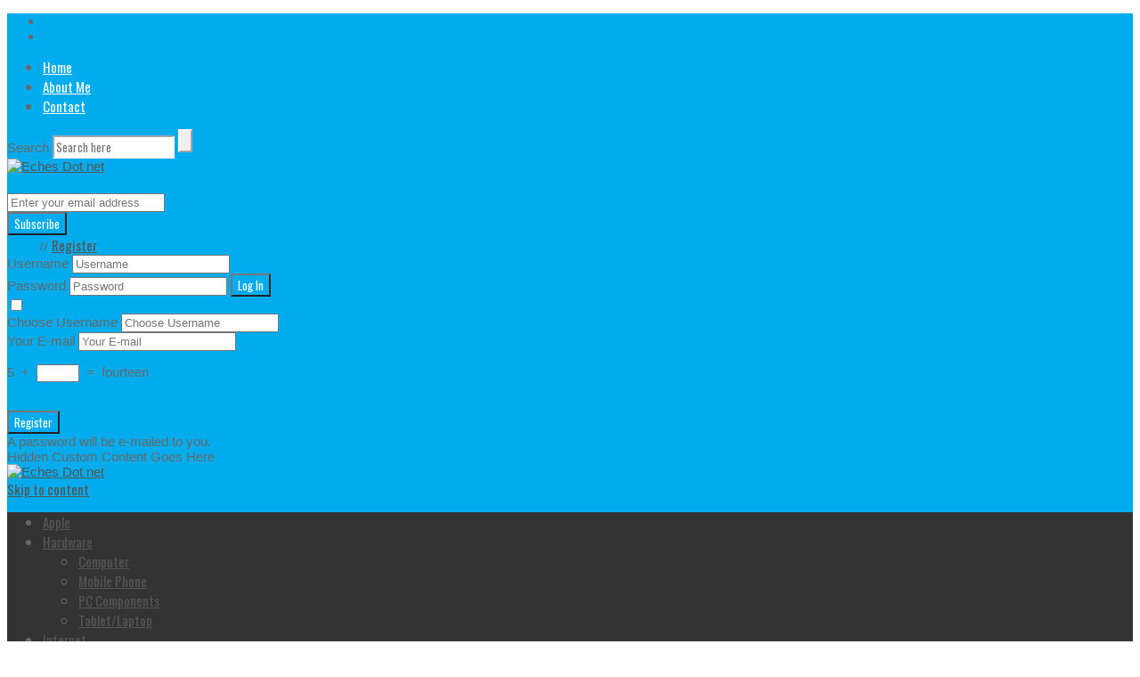

--- FILE ---
content_type: text/html; charset=UTF-8
request_url: http://eches.net/category/software-1/
body_size: 22508
content:
<!DOCTYPE html>
<html lang="en-US" prefix="og: https://ogp.me/ns#" style="background-image:url(http://eches.net/wp-content/uploads/2015/04/bg.gif); background-repeat:repeat; background-position:top center;background-attachment:scroll;background-color:#ffffff">
<head>
<meta charset="UTF-8" />
<meta name="viewport" content="width=device-width" />
<title>Software | Eches</title>
<link rel="profile" href="http://gmpg.org/xfn/11" />
<link rel="pingback" href="http://eches.net/xmlrpc.php" />
<!--[if lt IE 9]>
<script src="http://eches.net/wp-content/themes/mightymag/js/html5.js" type="text/javascript"></script>
<script src="http://eches.net/wp-content/themes/mightymag/js/respond.min.js" type="text/javascript"></script>
<script src="http://eches.net/wp-content/themes/mightymag/js/modernizr-2.5.3.min.js" type="text/javascript"></script>
<![endif]-->



<link rel="shortcut icon" href="http://eches.net/wp-content/uploads/2016/12/cropped-fb-logo.png"/>

<!-- Search Engine Optimization by Rank Math PRO - https://rankmath.com/ -->
<meta name="robots" content="follow, index, max-snippet:-1, max-video-preview:-1, max-image-preview:large"/>
<link rel="canonical" href="https://eches.net/category/software-1/" />
<link rel="next" href="https://eches.net/category/software-1/page/2/" />
<meta property="og:locale" content="en_US" />
<meta property="og:type" content="article" />
<meta property="og:title" content="Software | Eches" />
<meta property="og:url" content="https://eches.net/category/software-1/" />
<meta property="og:site_name" content="Eches Dot net" />
<meta name="twitter:card" content="summary_large_image" />
<meta name="twitter:title" content="Software | Eches" />
<meta name="twitter:label1" content="Posts" />
<meta name="twitter:data1" content="79" />
<script type="application/ld+json" class="rank-math-schema-pro">{"@context":"https://schema.org","@graph":[{"@type":"Person","@id":"https://eches.net/#person","name":"eches"},{"@type":"WebSite","@id":"https://eches.net/#website","url":"https://eches.net","name":"Eches Dot net","alternateName":"eches","publisher":{"@id":"https://eches.net/#person"},"inLanguage":"en-US"},{"@type":"BreadcrumbList","@id":"https://eches.net/category/software-1/#breadcrumb","itemListElement":[{"@type":"ListItem","position":"1","item":{"@id":"https://eches.net","name":"Home"}},{"@type":"ListItem","position":"2","item":{"@id":"https://eches.net/category/software-1/","name":"Software"}}]},{"@type":"CollectionPage","@id":"https://eches.net/category/software-1/#webpage","url":"https://eches.net/category/software-1/","name":"Software | Eches","isPartOf":{"@id":"https://eches.net/#website"},"inLanguage":"en-US","breadcrumb":{"@id":"https://eches.net/category/software-1/#breadcrumb"}}]}</script>
<!-- /Rank Math WordPress SEO plugin -->

<link rel='dns-prefetch' href='//fonts.googleapis.com' />
<link rel="alternate" type="application/rss+xml" title="Eches Dot net &raquo; Feed" href="https://eches.net/feed/" />
<link rel="alternate" type="application/rss+xml" title="Eches Dot net &raquo; Comments Feed" href="https://eches.net/comments/feed/" />
<link rel="alternate" type="application/rss+xml" title="Eches Dot net &raquo; Software Category Feed" href="https://eches.net/category/software-1/feed/" />
<script type="text/javascript">
window._wpemojiSettings = {"baseUrl":"https:\/\/s.w.org\/images\/core\/emoji\/14.0.0\/72x72\/","ext":".png","svgUrl":"https:\/\/s.w.org\/images\/core\/emoji\/14.0.0\/svg\/","svgExt":".svg","source":{"concatemoji":"http:\/\/eches.net\/wp-includes\/js\/wp-emoji-release.min.js?ver=6.2.8"}};
/*! This file is auto-generated */
!function(e,a,t){var n,r,o,i=a.createElement("canvas"),p=i.getContext&&i.getContext("2d");function s(e,t){p.clearRect(0,0,i.width,i.height),p.fillText(e,0,0);e=i.toDataURL();return p.clearRect(0,0,i.width,i.height),p.fillText(t,0,0),e===i.toDataURL()}function c(e){var t=a.createElement("script");t.src=e,t.defer=t.type="text/javascript",a.getElementsByTagName("head")[0].appendChild(t)}for(o=Array("flag","emoji"),t.supports={everything:!0,everythingExceptFlag:!0},r=0;r<o.length;r++)t.supports[o[r]]=function(e){if(p&&p.fillText)switch(p.textBaseline="top",p.font="600 32px Arial",e){case"flag":return s("\ud83c\udff3\ufe0f\u200d\u26a7\ufe0f","\ud83c\udff3\ufe0f\u200b\u26a7\ufe0f")?!1:!s("\ud83c\uddfa\ud83c\uddf3","\ud83c\uddfa\u200b\ud83c\uddf3")&&!s("\ud83c\udff4\udb40\udc67\udb40\udc62\udb40\udc65\udb40\udc6e\udb40\udc67\udb40\udc7f","\ud83c\udff4\u200b\udb40\udc67\u200b\udb40\udc62\u200b\udb40\udc65\u200b\udb40\udc6e\u200b\udb40\udc67\u200b\udb40\udc7f");case"emoji":return!s("\ud83e\udef1\ud83c\udffb\u200d\ud83e\udef2\ud83c\udfff","\ud83e\udef1\ud83c\udffb\u200b\ud83e\udef2\ud83c\udfff")}return!1}(o[r]),t.supports.everything=t.supports.everything&&t.supports[o[r]],"flag"!==o[r]&&(t.supports.everythingExceptFlag=t.supports.everythingExceptFlag&&t.supports[o[r]]);t.supports.everythingExceptFlag=t.supports.everythingExceptFlag&&!t.supports.flag,t.DOMReady=!1,t.readyCallback=function(){t.DOMReady=!0},t.supports.everything||(n=function(){t.readyCallback()},a.addEventListener?(a.addEventListener("DOMContentLoaded",n,!1),e.addEventListener("load",n,!1)):(e.attachEvent("onload",n),a.attachEvent("onreadystatechange",function(){"complete"===a.readyState&&t.readyCallback()})),(e=t.source||{}).concatemoji?c(e.concatemoji):e.wpemoji&&e.twemoji&&(c(e.twemoji),c(e.wpemoji)))}(window,document,window._wpemojiSettings);
</script>
<style type="text/css">
img.wp-smiley,
img.emoji {
	display: inline !important;
	border: none !important;
	box-shadow: none !important;
	height: 1em !important;
	width: 1em !important;
	margin: 0 0.07em !important;
	vertical-align: -0.1em !important;
	background: none !important;
	padding: 0 !important;
}
</style>
	<link rel='stylesheet' id='mgm_Oswald-css' href='https://fonts.googleapis.com/css?family=Oswald' type='text/css' media='all' />
<link rel='stylesheet' id='wp-block-library-css' href='http://eches.net/wp-includes/css/dist/block-library/style.min.css?ver=6.2.8' type='text/css' media='all' />
<style id='rank-math-toc-block-style-inline-css' type='text/css'>
.wp-block-rank-math-toc-block nav ol{counter-reset:item}.wp-block-rank-math-toc-block nav ol li{display:block}.wp-block-rank-math-toc-block nav ol li:before{content:counters(item, ".") ". ";counter-increment:item}

</style>
<link rel='stylesheet' id='classic-theme-styles-css' href='http://eches.net/wp-includes/css/classic-themes.min.css?ver=6.2.8' type='text/css' media='all' />
<style id='global-styles-inline-css' type='text/css'>
body{--wp--preset--color--black: #000000;--wp--preset--color--cyan-bluish-gray: #abb8c3;--wp--preset--color--white: #ffffff;--wp--preset--color--pale-pink: #f78da7;--wp--preset--color--vivid-red: #cf2e2e;--wp--preset--color--luminous-vivid-orange: #ff6900;--wp--preset--color--luminous-vivid-amber: #fcb900;--wp--preset--color--light-green-cyan: #7bdcb5;--wp--preset--color--vivid-green-cyan: #00d084;--wp--preset--color--pale-cyan-blue: #8ed1fc;--wp--preset--color--vivid-cyan-blue: #0693e3;--wp--preset--color--vivid-purple: #9b51e0;--wp--preset--gradient--vivid-cyan-blue-to-vivid-purple: linear-gradient(135deg,rgba(6,147,227,1) 0%,rgb(155,81,224) 100%);--wp--preset--gradient--light-green-cyan-to-vivid-green-cyan: linear-gradient(135deg,rgb(122,220,180) 0%,rgb(0,208,130) 100%);--wp--preset--gradient--luminous-vivid-amber-to-luminous-vivid-orange: linear-gradient(135deg,rgba(252,185,0,1) 0%,rgba(255,105,0,1) 100%);--wp--preset--gradient--luminous-vivid-orange-to-vivid-red: linear-gradient(135deg,rgba(255,105,0,1) 0%,rgb(207,46,46) 100%);--wp--preset--gradient--very-light-gray-to-cyan-bluish-gray: linear-gradient(135deg,rgb(238,238,238) 0%,rgb(169,184,195) 100%);--wp--preset--gradient--cool-to-warm-spectrum: linear-gradient(135deg,rgb(74,234,220) 0%,rgb(151,120,209) 20%,rgb(207,42,186) 40%,rgb(238,44,130) 60%,rgb(251,105,98) 80%,rgb(254,248,76) 100%);--wp--preset--gradient--blush-light-purple: linear-gradient(135deg,rgb(255,206,236) 0%,rgb(152,150,240) 100%);--wp--preset--gradient--blush-bordeaux: linear-gradient(135deg,rgb(254,205,165) 0%,rgb(254,45,45) 50%,rgb(107,0,62) 100%);--wp--preset--gradient--luminous-dusk: linear-gradient(135deg,rgb(255,203,112) 0%,rgb(199,81,192) 50%,rgb(65,88,208) 100%);--wp--preset--gradient--pale-ocean: linear-gradient(135deg,rgb(255,245,203) 0%,rgb(182,227,212) 50%,rgb(51,167,181) 100%);--wp--preset--gradient--electric-grass: linear-gradient(135deg,rgb(202,248,128) 0%,rgb(113,206,126) 100%);--wp--preset--gradient--midnight: linear-gradient(135deg,rgb(2,3,129) 0%,rgb(40,116,252) 100%);--wp--preset--duotone--dark-grayscale: url('#wp-duotone-dark-grayscale');--wp--preset--duotone--grayscale: url('#wp-duotone-grayscale');--wp--preset--duotone--purple-yellow: url('#wp-duotone-purple-yellow');--wp--preset--duotone--blue-red: url('#wp-duotone-blue-red');--wp--preset--duotone--midnight: url('#wp-duotone-midnight');--wp--preset--duotone--magenta-yellow: url('#wp-duotone-magenta-yellow');--wp--preset--duotone--purple-green: url('#wp-duotone-purple-green');--wp--preset--duotone--blue-orange: url('#wp-duotone-blue-orange');--wp--preset--font-size--small: 13px;--wp--preset--font-size--medium: 20px;--wp--preset--font-size--large: 36px;--wp--preset--font-size--x-large: 42px;--wp--preset--spacing--20: 0.44rem;--wp--preset--spacing--30: 0.67rem;--wp--preset--spacing--40: 1rem;--wp--preset--spacing--50: 1.5rem;--wp--preset--spacing--60: 2.25rem;--wp--preset--spacing--70: 3.38rem;--wp--preset--spacing--80: 5.06rem;--wp--preset--shadow--natural: 6px 6px 9px rgba(0, 0, 0, 0.2);--wp--preset--shadow--deep: 12px 12px 50px rgba(0, 0, 0, 0.4);--wp--preset--shadow--sharp: 6px 6px 0px rgba(0, 0, 0, 0.2);--wp--preset--shadow--outlined: 6px 6px 0px -3px rgba(255, 255, 255, 1), 6px 6px rgba(0, 0, 0, 1);--wp--preset--shadow--crisp: 6px 6px 0px rgba(0, 0, 0, 1);}:where(.is-layout-flex){gap: 0.5em;}body .is-layout-flow > .alignleft{float: left;margin-inline-start: 0;margin-inline-end: 2em;}body .is-layout-flow > .alignright{float: right;margin-inline-start: 2em;margin-inline-end: 0;}body .is-layout-flow > .aligncenter{margin-left: auto !important;margin-right: auto !important;}body .is-layout-constrained > .alignleft{float: left;margin-inline-start: 0;margin-inline-end: 2em;}body .is-layout-constrained > .alignright{float: right;margin-inline-start: 2em;margin-inline-end: 0;}body .is-layout-constrained > .aligncenter{margin-left: auto !important;margin-right: auto !important;}body .is-layout-constrained > :where(:not(.alignleft):not(.alignright):not(.alignfull)){max-width: var(--wp--style--global--content-size);margin-left: auto !important;margin-right: auto !important;}body .is-layout-constrained > .alignwide{max-width: var(--wp--style--global--wide-size);}body .is-layout-flex{display: flex;}body .is-layout-flex{flex-wrap: wrap;align-items: center;}body .is-layout-flex > *{margin: 0;}:where(.wp-block-columns.is-layout-flex){gap: 2em;}.has-black-color{color: var(--wp--preset--color--black) !important;}.has-cyan-bluish-gray-color{color: var(--wp--preset--color--cyan-bluish-gray) !important;}.has-white-color{color: var(--wp--preset--color--white) !important;}.has-pale-pink-color{color: var(--wp--preset--color--pale-pink) !important;}.has-vivid-red-color{color: var(--wp--preset--color--vivid-red) !important;}.has-luminous-vivid-orange-color{color: var(--wp--preset--color--luminous-vivid-orange) !important;}.has-luminous-vivid-amber-color{color: var(--wp--preset--color--luminous-vivid-amber) !important;}.has-light-green-cyan-color{color: var(--wp--preset--color--light-green-cyan) !important;}.has-vivid-green-cyan-color{color: var(--wp--preset--color--vivid-green-cyan) !important;}.has-pale-cyan-blue-color{color: var(--wp--preset--color--pale-cyan-blue) !important;}.has-vivid-cyan-blue-color{color: var(--wp--preset--color--vivid-cyan-blue) !important;}.has-vivid-purple-color{color: var(--wp--preset--color--vivid-purple) !important;}.has-black-background-color{background-color: var(--wp--preset--color--black) !important;}.has-cyan-bluish-gray-background-color{background-color: var(--wp--preset--color--cyan-bluish-gray) !important;}.has-white-background-color{background-color: var(--wp--preset--color--white) !important;}.has-pale-pink-background-color{background-color: var(--wp--preset--color--pale-pink) !important;}.has-vivid-red-background-color{background-color: var(--wp--preset--color--vivid-red) !important;}.has-luminous-vivid-orange-background-color{background-color: var(--wp--preset--color--luminous-vivid-orange) !important;}.has-luminous-vivid-amber-background-color{background-color: var(--wp--preset--color--luminous-vivid-amber) !important;}.has-light-green-cyan-background-color{background-color: var(--wp--preset--color--light-green-cyan) !important;}.has-vivid-green-cyan-background-color{background-color: var(--wp--preset--color--vivid-green-cyan) !important;}.has-pale-cyan-blue-background-color{background-color: var(--wp--preset--color--pale-cyan-blue) !important;}.has-vivid-cyan-blue-background-color{background-color: var(--wp--preset--color--vivid-cyan-blue) !important;}.has-vivid-purple-background-color{background-color: var(--wp--preset--color--vivid-purple) !important;}.has-black-border-color{border-color: var(--wp--preset--color--black) !important;}.has-cyan-bluish-gray-border-color{border-color: var(--wp--preset--color--cyan-bluish-gray) !important;}.has-white-border-color{border-color: var(--wp--preset--color--white) !important;}.has-pale-pink-border-color{border-color: var(--wp--preset--color--pale-pink) !important;}.has-vivid-red-border-color{border-color: var(--wp--preset--color--vivid-red) !important;}.has-luminous-vivid-orange-border-color{border-color: var(--wp--preset--color--luminous-vivid-orange) !important;}.has-luminous-vivid-amber-border-color{border-color: var(--wp--preset--color--luminous-vivid-amber) !important;}.has-light-green-cyan-border-color{border-color: var(--wp--preset--color--light-green-cyan) !important;}.has-vivid-green-cyan-border-color{border-color: var(--wp--preset--color--vivid-green-cyan) !important;}.has-pale-cyan-blue-border-color{border-color: var(--wp--preset--color--pale-cyan-blue) !important;}.has-vivid-cyan-blue-border-color{border-color: var(--wp--preset--color--vivid-cyan-blue) !important;}.has-vivid-purple-border-color{border-color: var(--wp--preset--color--vivid-purple) !important;}.has-vivid-cyan-blue-to-vivid-purple-gradient-background{background: var(--wp--preset--gradient--vivid-cyan-blue-to-vivid-purple) !important;}.has-light-green-cyan-to-vivid-green-cyan-gradient-background{background: var(--wp--preset--gradient--light-green-cyan-to-vivid-green-cyan) !important;}.has-luminous-vivid-amber-to-luminous-vivid-orange-gradient-background{background: var(--wp--preset--gradient--luminous-vivid-amber-to-luminous-vivid-orange) !important;}.has-luminous-vivid-orange-to-vivid-red-gradient-background{background: var(--wp--preset--gradient--luminous-vivid-orange-to-vivid-red) !important;}.has-very-light-gray-to-cyan-bluish-gray-gradient-background{background: var(--wp--preset--gradient--very-light-gray-to-cyan-bluish-gray) !important;}.has-cool-to-warm-spectrum-gradient-background{background: var(--wp--preset--gradient--cool-to-warm-spectrum) !important;}.has-blush-light-purple-gradient-background{background: var(--wp--preset--gradient--blush-light-purple) !important;}.has-blush-bordeaux-gradient-background{background: var(--wp--preset--gradient--blush-bordeaux) !important;}.has-luminous-dusk-gradient-background{background: var(--wp--preset--gradient--luminous-dusk) !important;}.has-pale-ocean-gradient-background{background: var(--wp--preset--gradient--pale-ocean) !important;}.has-electric-grass-gradient-background{background: var(--wp--preset--gradient--electric-grass) !important;}.has-midnight-gradient-background{background: var(--wp--preset--gradient--midnight) !important;}.has-small-font-size{font-size: var(--wp--preset--font-size--small) !important;}.has-medium-font-size{font-size: var(--wp--preset--font-size--medium) !important;}.has-large-font-size{font-size: var(--wp--preset--font-size--large) !important;}.has-x-large-font-size{font-size: var(--wp--preset--font-size--x-large) !important;}
.wp-block-navigation a:where(:not(.wp-element-button)){color: inherit;}
:where(.wp-block-columns.is-layout-flex){gap: 2em;}
.wp-block-pullquote{font-size: 1.5em;line-height: 1.6;}
</style>
<link rel='stylesheet' id='cptch_stylesheet-css' href='http://eches.net/wp-content/plugins/captcha/css/front_end_style.css?ver=4.4.5' type='text/css' media='all' />
<link rel='stylesheet' id='dashicons-css' href='http://eches.net/wp-includes/css/dashicons.min.css?ver=6.2.8' type='text/css' media='all' />
<link rel='stylesheet' id='cptch_desktop_style-css' href='http://eches.net/wp-content/plugins/captcha/css/desktop_style.css?ver=4.4.5' type='text/css' media='all' />
<link rel='stylesheet' id='bootstrap-css-css' href='http://eches.net/wp-content/themes/mightymag/css/bootstrap.css?ver=all' type='text/css' media='all' />
<link rel='stylesheet' id='style-css' href='http://eches.net/wp-content/themes/mightymag/style.css?ver=all' type='text/css' media='all' />
<link rel='stylesheet' id='less-code-css' href='http://eches.net/wp-content/themes/mightymag/css/less.css?ver=all' type='text/css' media='all' />
<link rel='stylesheet' id='jackbox-css-css' href='http://eches.net/wp-content/themes/mightymag/inc/jackbox/css/jackbox.css?ver=all' type='text/css' media='all' />
<script type='text/javascript' id='jquery-core-js-extra'>
/* <![CDATA[ */
var mgm_script = {"post_id":"12537","ajaxurl":"https:\/\/eches.net\/wp-admin\/admin-ajax.php"};
/* ]]> */
</script>
<script type='text/javascript' src='http://eches.net/wp-includes/js/jquery/jquery.min.js?ver=3.6.4' id='jquery-core-js'></script>
<script type='text/javascript' src='http://eches.net/wp-includes/js/jquery/jquery-migrate.min.js?ver=3.4.0' id='jquery-migrate-js'></script>
<script type='text/javascript' id='mgm-codepeople-search-in-place-js-extra'>
/* <![CDATA[ */
var codepeople_search_in_place = {"more":"More Results","empty":"0 results","char_number":"","root":"http:\/\/eches.net","home":"https:\/\/eches.net"};
/* ]]> */
</script>
<script type='text/javascript' src='http://eches.net/wp-content/themes/mightymag/inc/live-search/js/live-search.js?ver=6.2.8' id='mgm-codepeople-search-in-place-js'></script>
<link rel="https://api.w.org/" href="https://eches.net/wp-json/" /><link rel="alternate" type="application/json" href="https://eches.net/wp-json/wp/v2/categories/75" /><link rel="EditURI" type="application/rsd+xml" title="RSD" href="https://eches.net/xmlrpc.php?rsd" />
<link rel="wlwmanifest" type="application/wlwmanifest+xml" href="http://eches.net/wp-includes/wlwmanifest.xml" />
<meta name="generator" content="WordPress 6.2.8" />
<style>
				.mgm-title a,
				.mgm-title span
				{color:#686868!important}
				
				body
				{color:#686868}
				
				a
				{color:#555555}
				
				a:hover
				{color:#1e73be;}
				
				.breadcrumb a:hover,
				.woocommerce-breadcrumb a:hover,
				.bbp-breadcrumb a:hover
				{color:#1e73be!important;}
				
			.cat-bg,
			.inverse .boxed,
			.inverse .boxed .entry-details,
			.social-count-plus .items,
			.social-count-plus span.label,
			.sticky .entry-details,
			.article-content-wrapper:hover .img-hover-info,
			.rw-user-rating-desc .user_rating, 
			.rw-user-rating-desc .your_rating,
			.btn-success, .btn-success:hover, .btn-success:active, .btn-success:focus,
			.generic-button a,
			div.item-list-tabs ul li a span,
			.taxonomy-description p,
			#mgm-toolbar .topnav-wrap a,
			#mgm-toolbar .mgm-search-icon-trigger:hover .glyphicon-search
			{color:#ffffff}
			
			.inverse .boxed a,
			.social-count-plus .items a,
			.social-count-plus span.label a,
			.sticky .entry-details a,
			.mgm-cat .entry-details a,
			.cat-panes-content .entry-details,
			.cat-panes-content .entry-details a
			{color:#ffffff}
			
			.inverse .boxed a:hover,
			.social-count-plus .items a:hover,
			.social-count-plus span.label a:hover,
			.sticky .entry-details a:hover
			{color:#eaeaea}
			
			.search-in-place,
			.search-in-place .more,
			#collapse-trigger-wrap #collapse-icons,
			.entry-details,
			.mgm-title:after,
			.reply-wrap,
			#author-socials-wrap,
			.mgm-gray-frame,
			.rw-bar-wrap, 
			.rw-end,
			.affiliate-wrap,
			table thead tr,
			div.item-list-tabs,
			#bbpress-forums li.bbp-header,
			#bbpress-forums li.bbp-footer,
			.gallery-caption
			{background-color:#f9f9f9}
			
			#mgm-grid,
			#mgm-grid .mgm-grid-block:last-child
			{border-left: 1px solid #f9f9f9}
			
			#mgm-grid .mgm-grid-block.mgm-grid-wide
			{border-bottom: 1px solid #f9f9f9}
			
			#mgm-live-search input
			{border-color: #f9f9f9}
			
				.search-in-place,
				.search-in-place .more,
				#collapse-trigger-wrap #collapse-icons,
				.entry-details,
				.mgm-title:after,
				.reply-wrap,
				#author-socials-wrap,
				.rw-bar-wrap, 
				.rw-end,
				.affiliate-wrap,
				.gallery-caption,
				.gallery-caption:before
				{color:#686868}
				
				.search-in-place a,
				.search-in-place .more a,
				#collapse-trigger-wrap #collapse-icons a,
				.mgm-title:after a,
				#author-socials-wrap a,
				.rw-bar-wrap a, 
				.rw-end a
				{color:#555555}
				
				.search-in-place a:hover,
				.search-in-place .more a:hover,
				#collapse-trigger-wrap #collapse-icons a:hover,
				.entry-details a:hover,
				.mgm-title:after a:hover,
				#author-socials-wrap a:hover,
				.rw-bar-wrap a:hover,
				.rw-end a:hover
				{color:#1e73be}
							
			ul.menu > li > a:before {
				display: none;
			}
			
			#mgm-header-opacity
			{		
				background-image:url(http://eches.net/wp-content/uploads/2015/04/wp_transp.png); 
				background-repeat:repeat; 
				background-position:top center;
				background-attachment:scroll;
				background-color:!important;
			}
			
			.main-navigation ul
			{background-color:#333333}
			
				.mgm-full-main,
				.mgm-title a, 
				.mgm-title span,
				.boxed.entry-block,
				.reply-wrap a:first-child:before, 
				.reply-wrap .reply-wrap-submit:first-child:before,
				.white-line {
				 	
					background-color:#ffffff;
					
				}
				
				@media (max-width: 767px) {
					.mgm-full-main {
						padding: 0;
						box-shadow: none;
						background: none;
					}
				}</style><style>
				.mgm-font,
				h1,h2,h3,h4,h5,h6,
				.topnav-wrap,
				.main-navigation,
				.main-small-navigation ul,
				.page-nav,
				.flex-cat,
				#carousel div span,
				.carousel-text a,
				.widget a.twtr-join-conv,
				#comments .simil-widget-comment,
				#comments .bypostauthor .mgm-title-bg:before,
				.nocomments,
				.lwa .lwa-title,
				.lwa-register .lwa-title,
				.lwa .dropdown-menu li > a,
				.date a,
				.info-stripe .cat-stripe,
				.info-stripe .percent-stripe,
				.social-count-plus span.count,
				.cat-tabs span a,
				.accordion-heading,
				.vc_text_separator div,
				#content .wpb_accordion .ui-accordion .ui-accordion-header a,
				.wpb_accordion .ui-accordion .ui-accordion-header a,
				#content .wpb_content_element .ui-tabs .ui-tabs-nav,
				.jackbox-modal h2,
				.jackbox-modal h3,
				.jackbox-title-text,
				#ticker-items li a,
				#ticker-items li span,
				#mgm-live-search input,
				.search-in-place .title,
				.search-in-place .more,
				.social-count-plus span.count,
				.img-hover-info,
				.btn,
				#mgm-collapse-newsletter span,
				.author-name a,
				#rating-box,
				cite.fn,
				.mgm-trigger,
				.mgm-overtitle,
				.mgm-share-text,
				.mgm-onsale,
				.delete-activity,
				.delete-activity-single,
				.buddypress .generic-button a,
				.buddypress .actions a,
				#mgm-notifications-modal .modal-content,
				.bbp-form legend,
				.wpb_button,
				.bbp-forum-title,
				.bbp-view-title,
				.bbp-reply-topic-title,
				.bbp-pagination-links,
				ul.tabs li a,
				.woocommerce .product_list_widget,
				.woocommerce span.amount,
				.item-title
			{font-family:Oswald;}
body{font-family:Arial, sans-serif;}
body {font-size:15px }</style>	
		<style>#mgm-full-footer {border-top:20px solid #333333; background:#232222;color:#b3b1b1;}
#mgm-full-footer a:link, #mgm-full-footer a:visited {color:#5d5c5c;}
#mgm-full-footer a:hover {color:#e9e7e7;}
.utilities .menu {display:none;}
#mgm-full-footer .widget h3.mgm-title {padding-bottom:12px; border-bottom:2px dashed #363535;}
.entry-details, .woocommerce-breadcrumb, .mgm-wc-cat {display:none;}</style>
	
	
<style type="text/css">
.a-stats {
	width: auto;
}
.a-stats a {
	background: #7CA821;
	background-image:-moz-linear-gradient(0% 100% 90deg,#5F8E14,#7CA821);
	background-image:-webkit-gradient(linear,0% 0,0% 100%,from(#7CA821),to(#5F8E14));
	border: 1px solid #5F8E14;
	border-radius:3px;
	color: #CFEA93;
	cursor: pointer;
	display: block;
	font-weight: normal;
	height: 100%;
	-moz-border-radius:3px;
	padding: 7px 0 8px;
	text-align: center;
	text-decoration: none;
	-webkit-border-radius:3px;
	width: 100%;
}
.a-stats a:hover {
	text-decoration: none;
	background-image:-moz-linear-gradient(0% 100% 90deg,#6F9C1B,#659417);
	background-image:-webkit-gradient(linear,0% 0,0% 100%,from(#659417),to(#6F9C1B));
}
.a-stats .count {
	color: #FFF;
	display: block;
	font-size: 15px;
	line-height: 16px;
	padding: 0 13px;
	white-space: nowrap;
}
</style>

<script id="google_gtagjs" src="https://www.googletagmanager.com/gtag/js?id=G-JN8MQFWWZ7" async="async" type="text/javascript"></script>
<script id="google_gtagjs-inline" type="text/javascript">
window.dataLayer = window.dataLayer || [];function gtag(){dataLayer.push(arguments);}gtag('js', new Date());gtag('config', 'G-JN8MQFWWZ7', {} );
</script>
<style>
		
	
	
	.cat-color,
	.comment-author cite,
	.comment-author cite a,
	#mgm-toolbar .topnav-wrap a:hover,
	.search-in-place .more a,
	.mgm-search-icon-trigger .glyphicon-search,
	#collapse-icons a.active,
	#mgm-collapse-newsletter span,
	#mgm-full-footer .mgm-title a,
	#mgm-full-footer .mgm-title span,
	.custom-widget .entry-rating,
	#author-wrap .author-name a,
	.lwa-formlinks a,
	.lwa-formlinks label,
	.mgm-trigger.active,
	#ticker-wrap a,
	.readmore,
	#rw-box-title,
	.rw-overall-number,
	.rw-user-rating-desc .score,
	.affiliate-wrap p,
	.woocommerce p.stars a, 
	.woocommerce-page p.stars a,
	h4, h5, h6,
	h4.cat-color a,
	h5.cat-color a,
	h6.cat-color a,
	.widget_display_stats dd,
	.woocommerce span.amount,
	.widget_recent_reviews .reviewer,
	.shop-banner-title a,
	.user-name,
	.mgm-reply-author a,
	#bbpress-forums .bbp-forum-title,
	.activity-read-more a {	
		color:#00aced;
	}
	
	h4.mgm-title a,
	h4.mgm-title span,
	ul.tabs li.active a,
	.cat-tabs span.current a,
	a[class*="star-"]:hover:after,
	a.active[class*="star-"]:after  {
		color:#00aced!important;
	}
	
	.cat-bg,
	#mgm-header-opacity,
	.nav-wrap#nav-clone .mgm-logo,
	.nav-wrap#nav-clone .mgm-logo-text,
	.sticky	.entry-details,
	#mgm-full-collapsible .btn-success:hover,
	#mgm-full-collapsible .btn-success:focus,
	#mgm-full-site-info,
	.mgm-cat a,
	.flex-cat,
	.mgm-title.mgm-title-skin:after,
	.mgm-title a:after, .mgm-title a:before, .mgm-title span:after, .mgm-title span:before,
	.inverse .boxed,
	.reply-wrap .mgm-reply a,
	.article-content-wrapper:hover .img-hover-info,
	.rw-criteria.stars-preview,
	.rw-bar-progress,
	.social-count-plus ul li,
	.cat-panes-content .entry-details,
	.cat-panes-content .entry-details a,
	.rw-user-rating-desc .user_rating, 
	.rw-user-rating-desc .your_rating,
	.mgm-share-text,
	.flex-direction-nav,
	.woocommerce #comments .star-rating, 
	.woocommerce-page #comments .star-rating,
	.mgm-onsale,
	.btn-success, .btn-success:hover, .btn-success:active, .btn-success:focus, .btn-success.disabled, .btn-success[disabled],
	.generic-button a,
	.actions a.mark-read,
	div.item-list-tabs ul li a span,
	.taxonomy-description p,
	.mgm-search-icon-trigger:before,
	.mgm-title span.mgm-stripe,
	.jackbox-panel:hover,
	.woocommerce .widget_price_filter .ui-slider .ui-slider-handle, 
	.woocommerce-page .widget_price_filter .ui-slider .ui-slider-handle,
	.woocommerce-review-link,
	.label-minus,
	.label-plus,
	.single_add_to_cart_button,
	.mgm-product-single-wrap .price,
	.shop-banner-price .price,
	span#subscription-toggle a, span#favorite-toggle a,
	.woocommerce-result-count {
		background-color:#00aced;
	}
	
	.mgm-spinner { 
		border-top-color:#00aced;
	}

	ul.menu > li > a:before {
		
		border-top: 6px solid #00aced;
	}
	
	.mgm-share-text:after {
		border-left: 8px solid #00aced;
	}

	.bypostauthor > .boxed {
		border: 1px solid #00aced;
		border-bottom: none;
	}
	
	::-moz-selection {
		
		background:#00aced!important;
		color: #fff;
	}
	::selection {
		
		background:#00aced!important;
		color: #fff;
	}
	
	*:focus {
		outline: 0!important;
	}
	
	.form-control:focus {
		border-color: #00aced!important;
		box-shadow: inset 0 1px 1px rgba(0,0,0,.075),0 0 10px #00aced!important;
	}

	 </style>

<link rel="icon" href="https://eches.net/wp-content/uploads/2016/12/cropped-fb-logo-32x32.png" sizes="32x32" />
<link rel="icon" href="https://eches.net/wp-content/uploads/2016/12/cropped-fb-logo-192x192.png" sizes="192x192" />
<link rel="apple-touch-icon" href="https://eches.net/wp-content/uploads/2016/12/cropped-fb-logo-180x180.png" />
<meta name="msapplication-TileImage" content="https://eches.net/wp-content/uploads/2016/12/cropped-fb-logo-270x270.png" />
</head>


<body class="archive category category-software-1 category-75 group-blog" >




<div id="mgm-super-container">

	<div class="mgm-full-main">
	
		<div id="page" class="hfeed site">
		
						
			<div id="mgm-header-wrap" class="mgm-gray-frame">
						
				<div id="mgm-header-opacity">
				
				
					<!-- SuperTop Toolbar
					================================================== -->
					<div id="mgm-full-supertop">
						<div id="mgm-full-supertop-overlay">
						
							<div id="mgm-toolbar">
							
								

<ul class="socials">
		<li><a href="https://www.facebook.com/eches.net" class="sprite-socials sprite-facebook" title="Follow us on Facebook" target="_self"></a></li>
		<li><a href="https://twitter.com/xrxeches" class="sprite-socials sprite-twitter" title="Follow us on Twitter" target="_self"></a></li>
	</ul>								
								<div class="mgm-search-wrap tc">
									<a data-toggle="collapse" data-target="#mgm-live-search" class="mgm-search-icon-trigger">
										<span class="glyphicon glyphicon-search"></span>
									</a>
								</div>
				
								<ul id="menu-top-bar" class="topnav-wrap"><li id="menu-item-12573" class="menu-item menu-item-type-custom menu-item-object-custom menu-item-12573"><a href="http://eches.net/">Home</a></li>
<li id="menu-item-12574" class="menu-item menu-item-type-post_type menu-item-object-page menu-item-12574"><a href="https://eches.net/about/">About Me</a></li>
<li id="menu-item-12575" class="menu-item menu-item-type-post_type menu-item-object-page menu-item-12575"><a href="https://eches.net/contact/">Contact</a></li>
</ul>								
							</div>
						</div>
						
						<div id="mgm-live-search" class="collapse">
	
	<form method="get" id="searchform" action="https://eches.net/" role="search">
		<label for="s" class="assistive-text">Search</label>
		
			<input type="text" class="field" name="s" value="" id="s" placeholder="Search here" />
	
		<input type="submit" class="submit" name="submit" id="searchsubmit" value="" />
	</form>
	
</div>						
					</div><!--#full-super-top -->
		
					
					<!-- Masthead
					================================================== -->
					<div id="mgm-full-top">
						<header id="masthead" class="site-header clearfix" role="banner">
									
							<div id="mgm-branding">
								
																	
									
																				
										<div class="mgm-logo">
										
											<div class="mgm-logo-wrap">
											
												<a href="https://eches.net/" title="Eches Dot net" rel="home"><img src="http://eches.net/wp-content/uploads/2015/04/eches-logo16.png" alt="Eches Dot net"/></a>
											</div>
											
										</div>
	
																				
										<span class="scrollup cat-bg"><span class="glyphicon glyphicon-chevron-up"></span></span>								
								<!-- Vertically Center Aligned Triggers
================================================== -->


<div id="collapse-trigger-wrap">
	<div id="collapse-trigger">
		<div id="collapse-icons-wrap">
			
			<div id="collapse-icons">
				
								<a class="accordion-toggle ico-newsletter" data-toggle="collapse" data-parent="#mgm-full-collapsible" href="#mgm-collapse-newsletter" title="Newsletter"><span class="glyphicon glyphicon-envelope"></span></a>
								
								<a class="accordion-toggle ico-login" data-toggle="collapse" data-parent="#mgm-full-collapsible" href="#mgm-collapse-login" title="Login&nbsp;&frasl;&nbsp;Register"><span class="glyphicon glyphicon-user"></span></a>
								
								<a class="accordion-toggle ico-custom" data-toggle="collapse" data-parent="#mgm-full-collapsible" href="#mgm-collapse-custom" title="Custom Tooltip"><span class="glyphicon glyphicon-plus"></span></a>
							
			</div>
			
		</div>
	</div>
</div>								
																
							</div><!--#mgm-branding-->
			
						</header><!-- #masthead .site-header .container -->
					</div><!-- #mgm-full-top -->
					
					<div class="clear"></div>
					
					
<!-- open panel group -->
<div class="panel-group" id="mgm-full-collapsible">


<!-- Panel 1 - Newsletter
================================================== -->

	<div class="panel">
		<div id="mgm-collapse-newsletter" class="panel-collapse collapse">
			<div class="mgm-collapse-content-all">
			
					
			<span>// Join our awesome newsletter! <small>* You can also place any other content here</small></span>
			<div class="mgm-newsletter-form">
			
				<!-- Begin MailChimp Signup Form -->

				<div id="mc_embed_signup">
					<form action="" method="post" id="mc-embedded-subscribe-form" name="mc-embedded-subscribe-form" class="validate" target="_blank" novalidate>
						<input type="email" value="" name="EMAIL" class="email form-control col-md-4" id="mce-EMAIL" placeholder="Enter your email address" required>
						<!-- real people should not fill this in and expect good things - do not remove this or risk form bot signups-->
						<div style="position: absolute; left: -5000px;"><input type="text" name="" tabindex="-1" value=""></div>
						<div class="clear"><input type="submit" value="Subscribe" name="subscribe" id="mc-embedded-subscribe" class="btn btn-success btn-lg"></div>
					</form>
					
				</div><!--End mc_embed_signup-->
			
			</div>
					
						
			</div>
		</div>
	</div>


<!-- Panel 2 - Login / Register
================================================== -->

	<div class="panel">
		<div id="mgm-collapse-login" class="panel-collapse collapse">
			<div class="mgm-collapse-content-all">
			
				
<div class="lwa lwa-default">
		
<a href="#collapseLogin" class="mgm-trigger mgm-trigger-login active" data-toggle="collapse" data-parent="#lwa-accordion">Login</a>
<small><span class="mgm-trigger mgm-trigger-sep">//</span></small>
<a href="#collapseRegister" class="mgm-trigger mgm-trigger-register" data-toggle="collapse" data-parent="#lwa-accordion">Register</a>

<div id="lwa-accordion">

	<!-- LOGIN FORM
	================================================== -->
	<div class="panel panel-default panel-login">
	
	<div id="collapseLogin" class="panel-collapse collapse in">
		
		<form class="lwa-form"  action="https://eches.net/e-login/" method="post">
			
			<div class="row">
				
				<!-- username -->
				<div class="col-md-6">
					<div class="input-group">
												<span class="input-group-addon"><span class="glyphicon glyphicon-user"></span></span>
						<label class="sr-only" for="log">Username</label>
						<input type="text" name="log" id="log" class="form-control" placeholder="Username">
					</div>
				</div>
				
				<!-- password -->
				<div class="col-md-6">			
					<div class="input-group">
											<span class="input-group-addon"><span class="glyphicon glyphicon-asterisk"></span></span>
						<label class="sr-only" for="pwd">Password</label>
						<input type="password" name="pwd" id="pwd" class="form-control" placeholder="Password">
						
						<span class="input-group-btn">
							<input type="submit" name="wp-submit" id="lwa_wp-submit" class="btn btn-success" value="Log In" tabindex="100" />
						</span>
	
					</div>
				</div>
		
			</div><!-- login .row-->
			
			<input type="hidden" name="lwa_profile_link" value="1" />
			<input type="hidden" name="login-with-ajax" value="login" />
			
			<div class="lwa-formlinks">
			
				<input name="rememberme" type="checkbox" class="lwa-rememberme" value="forever" />
				<label>Remember Me</label>
			
								
				<a class="lwa-links-remember" href="https://eches.net/e-login/?action=lostpassword" title="Password Lost and Found">Lost your password?</a>
					
							
			</div><!-- .lwa-formlinks -->
		</form>
		
		
				<form class="lwa-remember" action="https://eches.net/e-login/?action=lostpassword" method="post" style="display:none;">
			
			<label for="lwa-user-remember" class="sr-only">Forgotten Password</label>
	
						
			<div class="input-group">
				<input type="text" name="user_login" class="lwa-user-remember form-control" id="lwa-user-remember" value="Enter username or email" onfocus="if(this.value == 'Enter username or email'){this.value = '';}" onblur="if(this.value == ''){this.value = 'Enter username or email'}" />
				
				<span class="input-group-btn">
					<div class="g-recaptcha" id="g-recaptcha" data-sitekey="6Lf4RBAUAAAAADuNKjGljin98CC-2diZ26Rz9Prx" data-callback="submitEnable" data-expired-callback="submitDisable"></div>
<script>
    function submitEnable() {
                 var button = document.getElementById('wp-submit');
                 if (button === null) {
                     button = document.getElementById('submit');
                 }
                 if (button !== null) {
                     button.removeAttribute('disabled');
                 }
             }
    function submitDisable() {
                 var button = document.getElementById('wp-submit');
                 if (button === null) {
                     button = document.getElementById('submit');
                 }
                 if (button !== null) {
                     button.setAttribute('disabled','disabled');
                 }
             }
</script>
<noscript>
  <div style="width: 100%; height: 473px;">
      <div style="width: 100%; height: 422px; position: relative;">
          <div style="width: 302px; height: 422px; position: relative;">
              <iframe src="https://www.google.com/recaptcha/api/fallback?k=6Lf4RBAUAAAAADuNKjGljin98CC-2diZ26Rz9Prx"
                  frameborder="0" title="captcha" scrolling="no"
                  style="width: 302px; height:422px; border-style: none;">
              </iframe>
          </div>
          <div style="width: 100%; height: 60px; border-style: none;
              bottom: 12px; left: 25px; margin: 0px; padding: 0px; right: 25px; background: #f9f9f9; border: 1px solid #c1c1c1; border-radius: 3px;">
              <textarea id="g-recaptcha-response" name="g-recaptcha-response"
                  title="response" class="g-recaptcha-response"
                  style="width: 250px; height: 40px; border: 1px solid #c1c1c1;
                  margin: 10px 25px; padding: 0px; resize: none;" value="">
              </textarea>
          </div>
      </div>
</div><br>
</noscript>
<p class="cptch_block"><span class="cptch_wrap cptch_math_actions">
				<label class="cptch_label" for="cptch_input_36"><span class="cptch_span">9</span>
					<span class="cptch_span">&nbsp;&#43;&nbsp;</span>
					<span class="cptch_span">3</span>
					<span class="cptch_span">&nbsp;=&nbsp;</span>
					<span class="cptch_span"><input id="cptch_input_36" class="cptch_input cptch_wp_lost_password" type="text" autocomplete="off" name="cptch_number" value="" maxlength="2" size="2" aria-required="true" required="required" style="margin-bottom:0;display:inline;font-size: 12px;width: 40px;" /></span>
					<input type="hidden" name="cptch_result" value="eA/F" /><input type="hidden" name="cptch_time" value="1769312713" />
					<input type="hidden" name="cptch_form" value="wp_lost_password" />
				</label><span class="cptch_reload_button_wrap hide-if-no-js">
					<noscript>
						<style type="text/css">
							.hide-if-no-js {
								display: none !important;
							}
						</style>
					</noscript>
					<span class="cptch_reload_button dashicons dashicons-update"></span>
				</span></span></p><br />					<input type="submit" value="Get New Password" class="lwa-button-remember btn btn-success" />
					<a href="#" class="lwa-links-remember-cancel btn btn-danger">Cancel</a>
				</span>
			</div>		
	
			<input type="hidden" name="login-with-ajax" value="remember" />
	
		</form>
			
		</div><!-- .panel-login -->
	</div><!-- #collapseLogin-->
		
		
	
		
	<!-- REGISTRATION FORM
	================================================== -->
	
	<div class="panel panel-default panel-register lwa-register">
		<div id="collapseRegister" class="panel-collapse collapse">
		
			<div class="register-form-inner">
				<form name="registerform" id="registerform" action="https://eches.net/e-login/?action=register" method="post">
		
					<div class="row">
						
						<!-- new username -->
						<div class="lwa-username col-md-6">
							<div class="input-group">
																<span class="input-group-addon"><span class="glyphicon glyphicon-user"></span></span>
								<label class="sr-only" for="user_login">Choose Username</label>
								<input type="text" name="user_login" id="user_login" class="form-control" placeholder="Choose Username">
							</div>
						</div>
				
						<!-- user e-mail -->
						<div class="lwa-email col-md-6">			
							<div class="input-group">
																<span class="input-group-addon"><span class="glyphicon glyphicon-envelope"></span></span>
								<label class="sr-only" for="user_email">Your E-mail</label>
								<input type="text" name="user_email" id="user_email" class="form-control" placeholder="Your E-mail">
								
								<p class="cptch_block"><span class="cptch_wrap cptch_math_actions">
				<label class="cptch_label" for="cptch_input_20"><span class="cptch_span">5</span>
					<span class="cptch_span">&nbsp;&#43;&nbsp;</span>
					<span class="cptch_span"><input id="cptch_input_20" class="cptch_input cptch_wp_register" type="text" autocomplete="off" name="cptch_number" value="" maxlength="2" size="2" aria-required="true" required="required" style="margin-bottom:0;display:inline;font-size: 12px;width: 40px;" /></span>
					<span class="cptch_span">&nbsp;=&nbsp;</span>
					<span class="cptch_span">f&#111;u&#114;t&#101;en</span>
					<input type="hidden" name="cptch_result" value="CQc=" /><input type="hidden" name="cptch_time" value="1769312713" />
					<input type="hidden" name="cptch_form" value="wp_register" />
				</label><span class="cptch_reload_button_wrap hide-if-no-js">
					<noscript>
						<style type="text/css">
							.hide-if-no-js {
								display: none !important;
							}
						</style>
					</noscript>
					<span class="cptch_reload_button dashicons dashicons-update"></span>
				</span></span></p><br /><div class="g-recaptcha" id="g-recaptcha" data-sitekey="6Lf4RBAUAAAAADuNKjGljin98CC-2diZ26Rz9Prx" data-callback="submitEnable" data-expired-callback="submitDisable"></div>
<script>
    function submitEnable() {
                 var button = document.getElementById('wp-submit');
                 if (button === null) {
                     button = document.getElementById('submit');
                 }
                 if (button !== null) {
                     button.removeAttribute('disabled');
                 }
             }
    function submitDisable() {
                 var button = document.getElementById('wp-submit');
                 if (button === null) {
                     button = document.getElementById('submit');
                 }
                 if (button !== null) {
                     button.setAttribute('disabled','disabled');
                 }
             }
</script>
<noscript>
  <div style="width: 100%; height: 473px;">
      <div style="width: 100%; height: 422px; position: relative;">
          <div style="width: 302px; height: 422px; position: relative;">
              <iframe src="https://www.google.com/recaptcha/api/fallback?k=6Lf4RBAUAAAAADuNKjGljin98CC-2diZ26Rz9Prx"
                  frameborder="0" title="captcha" scrolling="no"
                  style="width: 302px; height:422px; border-style: none;">
              </iframe>
          </div>
          <div style="width: 100%; height: 60px; border-style: none;
              bottom: 12px; left: 25px; margin: 0px; padding: 0px; right: 25px; background: #f9f9f9; border: 1px solid #c1c1c1; border-radius: 3px;">
              <textarea id="g-recaptcha-response" name="g-recaptcha-response"
                  title="response" class="g-recaptcha-response"
                  style="width: 250px; height: 40px; border: 1px solid #c1c1c1;
                  margin: 10px 25px; padding: 0px; resize: none;" value="">
              </textarea>
          </div>
      </div>
</div><br>
</noscript>
								<span class="lwa-submit-button input-group-btn">
									<input type="submit" name="wp-submit" id="wp-submit" class="btn btn-success" value="Register" tabindex="100" />
									<input type="hidden" name="login-with-ajax" value="register" />
								</span>
							</div>
						</div>
			
					</div><!-- registration row-->	
	
					<div class="lwa-formlinks">
						A password will be e-mailed to you.					</div>

				</form>
			</div><!--register-form-inner--> 
		
		</div><!-- .panel-register -->
	</div><!-- #collapseRegister -->
	
</div><!-- lwa-accordion -->

</div>				
			</div>
		</div>
	</div>

<!-- Panel 3 - Unknown
================================================== -->
	
	<div class="panel">
		<div id="mgm-collapse-custom" class="panel-collapse collapse">
			<div class="mgm-collapse-content-all">
			
				Hidden Custom Content Goes Here				
			</div>
		</div>
	</div>

<!-- closing panel group -->
</div>

					
					
					<!-- Main Navigation
					================================================== -->	
					<a href="#mgm-menu" class="menu-toggle animated visible-xs"><i class="glyphicon glyphicon-align-justify"></i></a>
					
										
					<div class="nav-wrap" id="nav-original">

															
									
																				
										<div class="mgm-logo">
										
											<div class="mgm-logo-wrap">
											
												<a href="https://eches.net/" title="Eches Dot net" rel="home"><img src="http://eches.net/wp-content/uploads/2015/04/eches-logo16.png" alt="Eches Dot net"/></a>
											</div>
											
										</div>
	
																				
										<span class="scrollup cat-bg"><span class="glyphicon glyphicon-chevron-up"></span></span>
						<nav role="navigation" class="site-navigation main-navigation" id="mgm-menu">
		
							
							<div class="assistive-text skip-link"><a href="#content" title="Skip to content">Skip to content</a></div>
							
							<a href="#" class="menu-toggle toggle-close"><i class="glyphicon glyphicon-remove-sign"></i></a>
							
							<div class="menu-main-container"><ul id="menu-categories" class="menu"><li id="menu-item-12576" class="menu-item menu-item-type-taxonomy menu-item-object-category"><a  href="https://eches.net/category/apple/">Apple</a><span class="bottom-line custom-color cat-bg"></span></li>
<li id="menu-item-12578" class="menu-item menu-item-type-taxonomy menu-item-object-category menu-item-has-children"><a  href="https://eches.net/category/electronics/">Hardware</a><span class="bottom-line custom-color cat-bg"></span>
<ul class="sub-links">
	<li id="menu-item-12579" class="menu-item menu-item-type-taxonomy menu-item-object-category"><a  href="https://eches.net/category/electronics/computer/">Computer</a><span class="bottom-line custom-color cat-bg"></span></li>
	<li id="menu-item-12580" class="menu-item menu-item-type-taxonomy menu-item-object-category"><a  href="https://eches.net/category/electronics/mobile-phones/">Mobile Phone</a><span class="bottom-line custom-color cat-bg"></span></li>
	<li id="menu-item-12581" class="menu-item menu-item-type-taxonomy menu-item-object-category"><a  href="https://eches.net/category/electronics/pc-components/">PC Components</a><span class="bottom-line custom-color cat-bg"></span></li>
	<li id="menu-item-12582" class="menu-item menu-item-type-taxonomy menu-item-object-category"><a  href="https://eches.net/category/electronics/tabletlaptop/">Tablet/Laptop</a><span class="bottom-line custom-color cat-bg"></span></li>
</ul>
</li>
<li id="menu-item-12583" class="menu-item menu-item-type-taxonomy menu-item-object-category menu-item-has-children"><a  href="https://eches.net/category/internet/">Internet</a><span class="bottom-line custom-color cat-bg"></span>
<ul class="sub-links">
	<li id="menu-item-12584" class="menu-item menu-item-type-taxonomy menu-item-object-category"><a  href="https://eches.net/category/internet/facebook-internet/">Facebook</a><span class="bottom-line custom-color cat-bg"></span></li>
	<li id="menu-item-12585" class="menu-item menu-item-type-taxonomy menu-item-object-category"><a  href="https://eches.net/category/internet/google/">Google</a><span class="bottom-line custom-color cat-bg"></span></li>
	<li id="menu-item-12586" class="menu-item menu-item-type-taxonomy menu-item-object-category"><a  href="https://eches.net/category/internet/microsoft/">Microsoft</a><span class="bottom-line custom-color cat-bg"></span></li>
	<li id="menu-item-12587" class="menu-item menu-item-type-taxonomy menu-item-object-category"><a  href="https://eches.net/category/internet/seo/">SEO</a><span class="bottom-line custom-color cat-bg"></span></li>
	<li id="menu-item-12588" class="menu-item menu-item-type-taxonomy menu-item-object-category"><a  href="https://eches.net/category/internet/yahoo/">Yahoo</a><span class="bottom-line custom-color cat-bg"></span></li>
</ul>
</li>
<li id="menu-item-12589" class="menu-item menu-item-type-taxonomy menu-item-object-category menu-item-has-children"><a  href="https://eches.net/category/mobile-os/">Mobile OS</a><span class="bottom-line custom-color cat-bg"></span>
<ul class="sub-links">
	<li id="menu-item-12590" class="menu-item menu-item-type-taxonomy menu-item-object-category"><a  href="https://eches.net/category/mobile-os/android/">Android</a><span class="bottom-line custom-color cat-bg"></span></li>
	<li id="menu-item-12591" class="menu-item menu-item-type-taxonomy menu-item-object-category"><a  href="https://eches.net/category/mobile-os/ios/">iOS</a><span class="bottom-line custom-color cat-bg"></span></li>
</ul>
</li>
<li id="menu-item-12592" class="menu-item menu-item-type-taxonomy menu-item-object-category menu-item-has-children"><a  href="https://eches.net/category/office-2/">Office</a><span class="bottom-line custom-color cat-bg"></span>
<ul class="sub-links">
	<li id="menu-item-12593" class="menu-item menu-item-type-taxonomy menu-item-object-category"><a  href="https://eches.net/category/office-2/office-15/">Office 15</a><span class="bottom-line custom-color cat-bg"></span></li>
	<li id="menu-item-12594" class="menu-item menu-item-type-taxonomy menu-item-object-category"><a  href="https://eches.net/category/office-2/office-2010/">Office 2010</a><span class="bottom-line custom-color cat-bg"></span></li>
</ul>
</li>
<li id="menu-item-12595" class="menu-item menu-item-type-taxonomy menu-item-object-category current-menu-item menu-item-has-children"><a  href="https://eches.net/category/software-1/">Software</a><span class="bottom-line custom-color cat-bg"></span>
<ul class="sub-links">
	<li id="menu-item-12596" class="menu-item menu-item-type-taxonomy menu-item-object-category"><a  href="https://eches.net/category/software-1/freeware-software-1/">Freeware</a><span class="bottom-line custom-color cat-bg"></span></li>
	<li id="menu-item-12597" class="menu-item menu-item-type-taxonomy menu-item-object-category"><a  href="https://eches.net/category/software-1/security/">Security</a><span class="bottom-line custom-color cat-bg"></span></li>
</ul>
</li>
<li id="menu-item-12599" class="menu-item menu-item-type-taxonomy menu-item-object-category menu-item-has-children"><a  href="https://eches.net/category/web-browser/">Web Browser</a><span class="bottom-line custom-color cat-bg"></span>
<ul class="sub-links">
	<li id="menu-item-12600" class="menu-item menu-item-type-taxonomy menu-item-object-category"><a  href="https://eches.net/category/web-browser/chrome-web-browser/">Chrome</a><span class="bottom-line custom-color cat-bg"></span></li>
	<li id="menu-item-12601" class="menu-item menu-item-type-taxonomy menu-item-object-category"><a  href="https://eches.net/category/web-browser/mozilla/">Firefox</a><span class="bottom-line custom-color cat-bg"></span></li>
	<li id="menu-item-12602" class="menu-item menu-item-type-taxonomy menu-item-object-category"><a  href="https://eches.net/category/web-browser/internet-explorer/">Internet Explorer</a><span class="bottom-line custom-color cat-bg"></span></li>
</ul>
</li>
<li id="menu-item-12603" class="menu-item menu-item-type-taxonomy menu-item-object-category menu-item-has-children"><a  href="https://eches.net/category/windows-2/">Windows</a><span class="bottom-line custom-color cat-bg"></span>
<ul class="sub-links">
	<li id="menu-item-12604" class="menu-item menu-item-type-taxonomy menu-item-object-category"><a  href="https://eches.net/category/windows-2/windows-7/">Windows 7</a><span class="bottom-line custom-color cat-bg"></span></li>
	<li id="menu-item-12605" class="menu-item menu-item-type-taxonomy menu-item-object-category"><a  href="https://eches.net/category/windows-2/windows-8/">Windows 8</a><span class="bottom-line custom-color cat-bg"></span></li>
	<li id="menu-item-12606" class="menu-item menu-item-type-taxonomy menu-item-object-category"><a  href="https://eches.net/category/windows-2/windows-vista/">Windows Vista</a><span class="bottom-line custom-color cat-bg"></span></li>
	<li id="menu-item-12607" class="menu-item menu-item-type-taxonomy menu-item-object-category"><a  href="https://eches.net/category/windows-2/windows/">Windows XP</a><span class="bottom-line custom-color cat-bg"></span></li>
</ul>
</li>
</ul></div>							
						</nav><!-- .site-navigation .main-navigation -->
					
					</div><!-- #nav-wrap -->
									
			</div><!--mgm-header-opacity-->
				
					
							
		</div><!--mgm-header-wrap-->
		
					

			
		<div id="main" class="site-main container">
						<div class="content-sidebar-wrap">
<div class="row">
		<section id="primary" class="content-area col-md-8">
			<div id="content" class="site-content" role="main">

			
				<header class="entry-header boxed">
					
					<ul class="breadcrumb" xmlns:v="http://rdf.data-vocabulary.org/#"><li typeof="v:Breadcrumb"><a rel="v:url" property="v:title" href="https://eches.net/"><span class="glyphicon glyphicon-home"></span> Home</a></li><li class="current">Category: <strong>Software</strong></li></ul><!-- .breadcrumbs -->					
					<h1 class="entry-title">
					
						<span>Software</span></span>
					</h1>
									
				</header><!-- .page-header -->
				
								
								
				
				<div id="mgm-loop-wrap">
				
				
													
					

<article id="post-12537" class="pull-left box post-12537 post type-post status-publish format-standard hentry category-featured category-security tag-antivirus tag-norton tag-security-2">

<div class="article-content-wrapper wow fadeInUp entry-main-content without-featured">

			
	

		<div class="entry-block boxed">
		
				<header>
				
						
					<h2 class="entry-title">
						<a href="https://eches.net/download-norton-antivirus-2014-180-days-6-months-free-trial-how-to/" title="Permalink to Download Norton Antivirus 2014 180 days @ 6 months FREE trial" rel="bookmark">Download Norton Antivirus 2014 180 days @ 6 months FREE trial</a>
					</h2>
			
										
										
				</header><!-- .entry-header -->
	
					<p>This post will show you how to get Norton Antivirus 2014 (FREE Trial) for 6 months or 180 days. Yes, you read it right, it&#8217;s<a href="https://eches.net/download-norton-antivirus-2014-180-days-6-months-free-trial-how-to/" title="Download Norton Antivirus 2014 180 days @ 6 months FREE trial" class="readmore">...More</a></p>	
									
				<span class="entry-details">
				
					<span class="entry-posted-on"><span class="glyphicon glyphicon-edit"></span> <a href="https://eches.net/download-norton-antivirus-2014-180-days-6-months-free-trial-how-to/" title="2:44 am" rel="bookmark"><time class="entry-date" datetime="2014-03-10T02:44:36+08:00">March 10, 2014</time></a><span class="byline"> <i class="icon-pencil"></i> <span class="author vcard"><a class="url fn n" href="https://eches.net/author/admin/" title="View all posts by eches" rel="author">eches</a></span></span></span>
					
										
					<span class="pull-right">
					
												
												<span class="entry-details-item">
							<a href="https://eches.net/download-norton-antivirus-2014-180-days-6-months-free-trial-how-to/#comments">
								<span class="glyphicon glyphicon-comment"></span>
								1							</a>
						</span>
												
					</span>
				</span>
				
		</div><!-- .boxed -->
		
		<div class="mgm-social-share clearfix">
	
	<span class="mgm-share-text hidden-xs wow pulse" data-wow-delay="1s">Share it !</span>
	
	<ul class="clearfix">
		
			<li>
				<a href="http://twitter.com/home?status=Download+Norton+Antivirus+2014+180+days+%40+6+months+FREE+trial+https%3A%2F%2Feches.net%2Fdownload-norton-antivirus-2014-180-days-6-months-free-trial-how-to%2F" class="mgm-share-twitter" onclick="javascript:void window.open('http://twitter.com/home?status=Download+Norton+Antivirus+2014+180+days+%40+6+months+FREE+trial+https%3A%2F%2Feches.net%2Fdownload-norton-antivirus-2014-180-days-6-months-free-trial-how-to%2F','1412258836570','width=640,height=480,toolbar=0,menubar=0,location=0,status=1,scrollbars=1,resizable=1,left=0,top=0');return false;"><span class="socicon socicon-twitter"></span></a>
			</li>
			
						
			<li>
				<a href="http://www.facebook.com/share.php?u=https%3A%2F%2Feches.net%2Fdownload-norton-antivirus-2014-180-days-6-months-free-trial-how-to%2F&amp;title=Download+Norton+Antivirus+2014+180+days+%40+6+months+FREE+trial" class="mgm-share-fb" onclick="javascript:void window.open('http://www.facebook.com/share.php?u=https%3A%2F%2Feches.net%2Fdownload-norton-antivirus-2014-180-days-6-months-free-trial-how-to%2F&amp;title=Download+Norton+Antivirus+2014+180+days+%40+6+months+FREE+trial','1412258836570','width=640,height=480,toolbar=0,menubar=0,location=0,status=1,scrollbars=1,resizable=1,left=0,top=0');return false;"><span class="socicon socicon-facebook"></span></a>
			</li>
	
						
			
			<li>
				<a href="https://plus.google.com/share?url=https%3A%2F%2Feches.net%2Fdownload-norton-antivirus-2014-180-days-6-months-free-trial-how-to%2F" class="mgm-share-google" onclick="javascript:void window.open('https://plus.google.com/share?url=https%3A%2F%2Feches.net%2Fdownload-norton-antivirus-2014-180-days-6-months-free-trial-how-to%2F','1412258836570','width=640,height=480,toolbar=0,menubar=0,location=0,status=1,scrollbars=1,resizable=1,left=0,top=0');return false;"><span class="socicon socicon-google"></span></a>
			</li>
			
			
						
			<li>
				<a href="http://pinterest.com/pin/create/bookmarklet/?media=&amp;url=https%3A%2F%2Feches.net%2Fdownload-norton-antivirus-2014-180-days-6-months-free-trial-how-to%2F&amp;is_video=false&amp;description=Download+Norton+Antivirus+2014+180+days+%40+6+months+FREE+trial" class="mgm-share-pinterest" onclick="javascript:void window.open('http://pinterest.com/pin/create/bookmarklet/?media=&amp;url=https%3A%2F%2Feches.net%2Fdownload-norton-antivirus-2014-180-days-6-months-free-trial-how-to%2F&amp;is_video=false&amp;description=Download+Norton+Antivirus+2014+180+days+%40+6+months+FREE+trial','1412258836570','width=640,height=480,toolbar=0,menubar=0,location=0,status=1,scrollbars=1,resizable=1,left=0,top=0');return false;"><span class="socicon socicon-pinterest"></span></a>
			</li>
			
						
			<li>
				<a href="http://www.stumbleupon.com/submit?url=https%3A%2F%2Feches.net%2Fdownload-norton-antivirus-2014-180-days-6-months-free-trial-how-to%2F&amp;title=Download+Norton+Antivirus+2014+180+days+%40+6+months+FREE+trial" class="mgm-share-stumbleupon" onclick="javascript:void window.open('http://www.stumbleupon.com/submit?url=https%3A%2F%2Feches.net%2Fdownload-norton-antivirus-2014-180-days-6-months-free-trial-how-to%2F&amp;title=Download+Norton+Antivirus+2014+180+days+%40+6+months+FREE+trial','1412258836570','width=640,height=480,toolbar=0,menubar=0,location=0,status=1,scrollbars=1,resizable=1,left=0,top=0');return false;"><span class="socicon socicon-stumbleupon"></span></a>
			</li>
			
			
				</ul>
	
</div>
<div class="clear"></div>	
	</div><!-- article-content-wrapper-->
</article><!-- #post-12537 -->
									
					

<article id="post-12509" class="pull-left box post-12509 post type-post status-publish format-standard hentry category-giveaway-software-1 tag-giveaway tag-kingsoft-office-professional-2010">

<div class="article-content-wrapper wow fadeInUp entry-main-content without-featured">

			
	

		<div class="entry-block boxed">
		
				<header>
				
						
					<h2 class="entry-title">
						<a href="https://eches.net/download-kingsoft-office-professional-2010-free-license-key/" title="Permalink to Download Kingsoft Office Professional 2010 &#8211; FREE License Key" rel="bookmark">Download Kingsoft Office Professional 2010 &#8211; FREE License Key</a>
					</h2>
			
										
										
				</header><!-- .entry-header -->
	
					<p>Jump to the bottom of this post for the download link and the FREE official license key Kingsoft office Professional is not just a contender<a href="https://eches.net/download-kingsoft-office-professional-2010-free-license-key/" title="Download Kingsoft Office Professional 2010 &#8211; FREE License Key" class="readmore">...More</a></p>	
									
				<span class="entry-details">
				
					<span class="entry-posted-on"><span class="glyphicon glyphicon-edit"></span> <a href="https://eches.net/download-kingsoft-office-professional-2010-free-license-key/" title="12:45 pm" rel="bookmark"><time class="entry-date" datetime="2012-03-30T12:45:46+08:00">March 30, 2012</time></a><span class="byline"> <i class="icon-pencil"></i> <span class="author vcard"><a class="url fn n" href="https://eches.net/author/admin/" title="View all posts by eches" rel="author">eches</a></span></span></span>
					
										
					<span class="pull-right">
					
												
												<span class="entry-details-item">
							<a href="https://eches.net/download-kingsoft-office-professional-2010-free-license-key/#respond">
								<span class="glyphicon glyphicon-comment"></span>
								0							</a>
						</span>
												
					</span>
				</span>
				
		</div><!-- .boxed -->
		
		<div class="mgm-social-share clearfix">
	
	<span class="mgm-share-text hidden-xs wow pulse" data-wow-delay="1s">Share it !</span>
	
	<ul class="clearfix">
		
			<li>
				<a href="http://twitter.com/home?status=Download+Kingsoft+Office+Professional+2010+%26%238211%3B+FREE+License+Key+https%3A%2F%2Feches.net%2Fdownload-kingsoft-office-professional-2010-free-license-key%2F" class="mgm-share-twitter" onclick="javascript:void window.open('http://twitter.com/home?status=Download+Kingsoft+Office+Professional+2010+%26%238211%3B+FREE+License+Key+https%3A%2F%2Feches.net%2Fdownload-kingsoft-office-professional-2010-free-license-key%2F','1412258836570','width=640,height=480,toolbar=0,menubar=0,location=0,status=1,scrollbars=1,resizable=1,left=0,top=0');return false;"><span class="socicon socicon-twitter"></span></a>
			</li>
			
						
			<li>
				<a href="http://www.facebook.com/share.php?u=https%3A%2F%2Feches.net%2Fdownload-kingsoft-office-professional-2010-free-license-key%2F&amp;title=Download+Kingsoft+Office+Professional+2010+%26%238211%3B+FREE+License+Key" class="mgm-share-fb" onclick="javascript:void window.open('http://www.facebook.com/share.php?u=https%3A%2F%2Feches.net%2Fdownload-kingsoft-office-professional-2010-free-license-key%2F&amp;title=Download+Kingsoft+Office+Professional+2010+%26%238211%3B+FREE+License+Key','1412258836570','width=640,height=480,toolbar=0,menubar=0,location=0,status=1,scrollbars=1,resizable=1,left=0,top=0');return false;"><span class="socicon socicon-facebook"></span></a>
			</li>
	
						
			
			<li>
				<a href="https://plus.google.com/share?url=https%3A%2F%2Feches.net%2Fdownload-kingsoft-office-professional-2010-free-license-key%2F" class="mgm-share-google" onclick="javascript:void window.open('https://plus.google.com/share?url=https%3A%2F%2Feches.net%2Fdownload-kingsoft-office-professional-2010-free-license-key%2F','1412258836570','width=640,height=480,toolbar=0,menubar=0,location=0,status=1,scrollbars=1,resizable=1,left=0,top=0');return false;"><span class="socicon socicon-google"></span></a>
			</li>
			
			
						
			<li>
				<a href="http://pinterest.com/pin/create/bookmarklet/?media=&amp;url=https%3A%2F%2Feches.net%2Fdownload-kingsoft-office-professional-2010-free-license-key%2F&amp;is_video=false&amp;description=Download+Kingsoft+Office+Professional+2010+%26%238211%3B+FREE+License+Key" class="mgm-share-pinterest" onclick="javascript:void window.open('http://pinterest.com/pin/create/bookmarklet/?media=&amp;url=https%3A%2F%2Feches.net%2Fdownload-kingsoft-office-professional-2010-free-license-key%2F&amp;is_video=false&amp;description=Download+Kingsoft+Office+Professional+2010+%26%238211%3B+FREE+License+Key','1412258836570','width=640,height=480,toolbar=0,menubar=0,location=0,status=1,scrollbars=1,resizable=1,left=0,top=0');return false;"><span class="socicon socicon-pinterest"></span></a>
			</li>
			
						
			<li>
				<a href="http://www.stumbleupon.com/submit?url=https%3A%2F%2Feches.net%2Fdownload-kingsoft-office-professional-2010-free-license-key%2F&amp;title=Download+Kingsoft+Office+Professional+2010+%26%238211%3B+FREE+License+Key" class="mgm-share-stumbleupon" onclick="javascript:void window.open('http://www.stumbleupon.com/submit?url=https%3A%2F%2Feches.net%2Fdownload-kingsoft-office-professional-2010-free-license-key%2F&amp;title=Download+Kingsoft+Office+Professional+2010+%26%238211%3B+FREE+License+Key','1412258836570','width=640,height=480,toolbar=0,menubar=0,location=0,status=1,scrollbars=1,resizable=1,left=0,top=0');return false;"><span class="socicon socicon-stumbleupon"></span></a>
			</li>
			
			
				</ul>
	
</div>
<div class="clear"></div>	
	</div><!-- article-content-wrapper-->
</article><!-- #post-12509 -->
									
					

<article id="post-12490" class="pull-left box post-12490 post type-post status-publish format-standard hentry category-security tag-avast tag-security-2">

<div class="article-content-wrapper wow fadeInUp entry-main-content without-featured">

			
	

		<div class="entry-block boxed">
		
				<header>
				
						
					<h2 class="entry-title">
						<a href="https://eches.net/avast-internet-security-7-offer-free-license-limited-time/" title="Permalink to Avast Internet Security 7 Offer Free License [Limited Time]" rel="bookmark">Avast Internet Security 7 Offer Free License [Limited Time]</a>
					</h2>
			
										
										
				</header><!-- .entry-header -->
	
					<p>If you want to jump to straight to Avast Internet Security 7 Offer, just scroll down to the bottom this page. Avast is one of<a href="https://eches.net/avast-internet-security-7-offer-free-license-limited-time/" title="Avast Internet Security 7 Offer Free License [Limited Time]" class="readmore">...More</a></p>	
									
				<span class="entry-details">
				
					<span class="entry-posted-on"><span class="glyphicon glyphicon-edit"></span> <a href="https://eches.net/avast-internet-security-7-offer-free-license-limited-time/" title="8:00 am" rel="bookmark"><time class="entry-date" datetime="2012-03-29T08:00:13+08:00">March 29, 2012</time></a><span class="byline"> <i class="icon-pencil"></i> <span class="author vcard"><a class="url fn n" href="https://eches.net/author/admin/" title="View all posts by eches" rel="author">eches</a></span></span></span>
					
										
					<span class="pull-right">
					
												
												<span class="entry-details-item">
							<a href="https://eches.net/avast-internet-security-7-offer-free-license-limited-time/#respond">
								<span class="glyphicon glyphicon-comment"></span>
								0							</a>
						</span>
												
					</span>
				</span>
				
		</div><!-- .boxed -->
		
		<div class="mgm-social-share clearfix">
	
	<span class="mgm-share-text hidden-xs wow pulse" data-wow-delay="1s">Share it !</span>
	
	<ul class="clearfix">
		
			<li>
				<a href="http://twitter.com/home?status=Avast+Internet+Security+7+Offer+Free+License+%5BLimited+Time%5D+https%3A%2F%2Feches.net%2Favast-internet-security-7-offer-free-license-limited-time%2F" class="mgm-share-twitter" onclick="javascript:void window.open('http://twitter.com/home?status=Avast+Internet+Security+7+Offer+Free+License+%5BLimited+Time%5D+https%3A%2F%2Feches.net%2Favast-internet-security-7-offer-free-license-limited-time%2F','1412258836570','width=640,height=480,toolbar=0,menubar=0,location=0,status=1,scrollbars=1,resizable=1,left=0,top=0');return false;"><span class="socicon socicon-twitter"></span></a>
			</li>
			
						
			<li>
				<a href="http://www.facebook.com/share.php?u=https%3A%2F%2Feches.net%2Favast-internet-security-7-offer-free-license-limited-time%2F&amp;title=Avast+Internet+Security+7+Offer+Free+License+%5BLimited+Time%5D" class="mgm-share-fb" onclick="javascript:void window.open('http://www.facebook.com/share.php?u=https%3A%2F%2Feches.net%2Favast-internet-security-7-offer-free-license-limited-time%2F&amp;title=Avast+Internet+Security+7+Offer+Free+License+%5BLimited+Time%5D','1412258836570','width=640,height=480,toolbar=0,menubar=0,location=0,status=1,scrollbars=1,resizable=1,left=0,top=0');return false;"><span class="socicon socicon-facebook"></span></a>
			</li>
	
						
			
			<li>
				<a href="https://plus.google.com/share?url=https%3A%2F%2Feches.net%2Favast-internet-security-7-offer-free-license-limited-time%2F" class="mgm-share-google" onclick="javascript:void window.open('https://plus.google.com/share?url=https%3A%2F%2Feches.net%2Favast-internet-security-7-offer-free-license-limited-time%2F','1412258836570','width=640,height=480,toolbar=0,menubar=0,location=0,status=1,scrollbars=1,resizable=1,left=0,top=0');return false;"><span class="socicon socicon-google"></span></a>
			</li>
			
			
						
			<li>
				<a href="http://pinterest.com/pin/create/bookmarklet/?media=&amp;url=https%3A%2F%2Feches.net%2Favast-internet-security-7-offer-free-license-limited-time%2F&amp;is_video=false&amp;description=Avast+Internet+Security+7+Offer+Free+License+%5BLimited+Time%5D" class="mgm-share-pinterest" onclick="javascript:void window.open('http://pinterest.com/pin/create/bookmarklet/?media=&amp;url=https%3A%2F%2Feches.net%2Favast-internet-security-7-offer-free-license-limited-time%2F&amp;is_video=false&amp;description=Avast+Internet+Security+7+Offer+Free+License+%5BLimited+Time%5D','1412258836570','width=640,height=480,toolbar=0,menubar=0,location=0,status=1,scrollbars=1,resizable=1,left=0,top=0');return false;"><span class="socicon socicon-pinterest"></span></a>
			</li>
			
						
			<li>
				<a href="http://www.stumbleupon.com/submit?url=https%3A%2F%2Feches.net%2Favast-internet-security-7-offer-free-license-limited-time%2F&amp;title=Avast+Internet+Security+7+Offer+Free+License+%5BLimited+Time%5D" class="mgm-share-stumbleupon" onclick="javascript:void window.open('http://www.stumbleupon.com/submit?url=https%3A%2F%2Feches.net%2Favast-internet-security-7-offer-free-license-limited-time%2F&amp;title=Avast+Internet+Security+7+Offer+Free+License+%5BLimited+Time%5D','1412258836570','width=640,height=480,toolbar=0,menubar=0,location=0,status=1,scrollbars=1,resizable=1,left=0,top=0');return false;"><span class="socicon socicon-stumbleupon"></span></a>
			</li>
			
			
				</ul>
	
</div>
<div class="clear"></div>	
	</div><!-- article-content-wrapper-->
</article><!-- #post-12490 -->
									
					

<article id="post-12276" class="pull-left box post-12276 post type-post status-publish format-standard hentry category-freeware-software-1 tag-freeware-2 tag-ftp-client">

<div class="article-content-wrapper wow fadeInUp entry-main-content without-featured">

			
	

		<div class="entry-block boxed">
		
				<header>
				
						
					<h2 class="entry-title">
						<a href="https://eches.net/best-free-windows-ftp-clients/" title="Permalink to Best FREE Windows FTP Clients" rel="bookmark">Best FREE Windows FTP Clients</a>
					</h2>
			
										
										
				</header><!-- .entry-header -->
	
					<p>If you have a website or a blog hosted at a private hosting, FTP client is the lifeline to the existence of your website. Through<a href="https://eches.net/best-free-windows-ftp-clients/" title="Best FREE Windows FTP Clients" class="readmore">...More</a></p>	
									
				<span class="entry-details">
				
					<span class="entry-posted-on"><span class="glyphicon glyphicon-edit"></span> <a href="https://eches.net/best-free-windows-ftp-clients/" title="4:03 pm" rel="bookmark"><time class="entry-date" datetime="2012-01-22T16:03:34+08:00">January 22, 2012</time></a><span class="byline"> <i class="icon-pencil"></i> <span class="author vcard"><a class="url fn n" href="https://eches.net/author/admin/" title="View all posts by eches" rel="author">eches</a></span></span></span>
					
										
					<span class="pull-right">
					
												
												<span class="entry-details-item">
							<a href="https://eches.net/best-free-windows-ftp-clients/#respond">
								<span class="glyphicon glyphicon-comment"></span>
								0							</a>
						</span>
												
					</span>
				</span>
				
		</div><!-- .boxed -->
		
		<div class="mgm-social-share clearfix">
	
	<span class="mgm-share-text hidden-xs wow pulse" data-wow-delay="1s">Share it !</span>
	
	<ul class="clearfix">
		
			<li>
				<a href="http://twitter.com/home?status=Best+FREE+Windows+FTP+Clients+https%3A%2F%2Feches.net%2Fbest-free-windows-ftp-clients%2F" class="mgm-share-twitter" onclick="javascript:void window.open('http://twitter.com/home?status=Best+FREE+Windows+FTP+Clients+https%3A%2F%2Feches.net%2Fbest-free-windows-ftp-clients%2F','1412258836570','width=640,height=480,toolbar=0,menubar=0,location=0,status=1,scrollbars=1,resizable=1,left=0,top=0');return false;"><span class="socicon socicon-twitter"></span></a>
			</li>
			
						
			<li>
				<a href="http://www.facebook.com/share.php?u=https%3A%2F%2Feches.net%2Fbest-free-windows-ftp-clients%2F&amp;title=Best+FREE+Windows+FTP+Clients" class="mgm-share-fb" onclick="javascript:void window.open('http://www.facebook.com/share.php?u=https%3A%2F%2Feches.net%2Fbest-free-windows-ftp-clients%2F&amp;title=Best+FREE+Windows+FTP+Clients','1412258836570','width=640,height=480,toolbar=0,menubar=0,location=0,status=1,scrollbars=1,resizable=1,left=0,top=0');return false;"><span class="socicon socicon-facebook"></span></a>
			</li>
	
						
			
			<li>
				<a href="https://plus.google.com/share?url=https%3A%2F%2Feches.net%2Fbest-free-windows-ftp-clients%2F" class="mgm-share-google" onclick="javascript:void window.open('https://plus.google.com/share?url=https%3A%2F%2Feches.net%2Fbest-free-windows-ftp-clients%2F','1412258836570','width=640,height=480,toolbar=0,menubar=0,location=0,status=1,scrollbars=1,resizable=1,left=0,top=0');return false;"><span class="socicon socicon-google"></span></a>
			</li>
			
			
						
			<li>
				<a href="http://pinterest.com/pin/create/bookmarklet/?media=&amp;url=https%3A%2F%2Feches.net%2Fbest-free-windows-ftp-clients%2F&amp;is_video=false&amp;description=Best+FREE+Windows+FTP+Clients" class="mgm-share-pinterest" onclick="javascript:void window.open('http://pinterest.com/pin/create/bookmarklet/?media=&amp;url=https%3A%2F%2Feches.net%2Fbest-free-windows-ftp-clients%2F&amp;is_video=false&amp;description=Best+FREE+Windows+FTP+Clients','1412258836570','width=640,height=480,toolbar=0,menubar=0,location=0,status=1,scrollbars=1,resizable=1,left=0,top=0');return false;"><span class="socicon socicon-pinterest"></span></a>
			</li>
			
						
			<li>
				<a href="http://www.stumbleupon.com/submit?url=https%3A%2F%2Feches.net%2Fbest-free-windows-ftp-clients%2F&amp;title=Best+FREE+Windows+FTP+Clients" class="mgm-share-stumbleupon" onclick="javascript:void window.open('http://www.stumbleupon.com/submit?url=https%3A%2F%2Feches.net%2Fbest-free-windows-ftp-clients%2F&amp;title=Best+FREE+Windows+FTP+Clients','1412258836570','width=640,height=480,toolbar=0,menubar=0,location=0,status=1,scrollbars=1,resizable=1,left=0,top=0');return false;"><span class="socicon socicon-stumbleupon"></span></a>
			</li>
			
			
				</ul>
	
</div>
<div class="clear"></div>	
	</div><!-- article-content-wrapper-->
</article><!-- #post-12276 -->
									
					

<article id="post-12214" class="pull-left box post-12214 post type-post status-publish format-standard hentry category-giveaway-software-1 category-security tag-internet-security-suite tag-panda-security">

<div class="article-content-wrapper wow fadeInUp entry-main-content without-featured">

			
	

		<div class="entry-block boxed">
		
				<header>
				
						
					<h2 class="entry-title">
						<a href="https://eches.net/free-panda-internet-security-2012-for-3-months-review-giveaway/" title="Permalink to FREE Panda Internet Security 2012 for 3 Months [Review &amp; Giveaway]" rel="bookmark">FREE Panda Internet Security 2012 for 3 Months [Review &amp; Giveaway]</a>
					</h2>
			
										
										
				</header><!-- .entry-header -->
	
					<p>Here is another chance for you to grab Panda Internet Security 2012 &#8211; FREE 3 months trial. The software was released back in June 2011<a href="https://eches.net/free-panda-internet-security-2012-for-3-months-review-giveaway/" title="FREE Panda Internet Security 2012 for 3 Months [Review &amp; Giveaway]" class="readmore">...More</a></p>	
									
				<span class="entry-details">
				
					<span class="entry-posted-on"><span class="glyphicon glyphicon-edit"></span> <a href="https://eches.net/free-panda-internet-security-2012-for-3-months-review-giveaway/" title="8:23 pm" rel="bookmark"><time class="entry-date" datetime="2012-01-20T20:23:29+08:00">January 20, 2012</time></a><span class="byline"> <i class="icon-pencil"></i> <span class="author vcard"><a class="url fn n" href="https://eches.net/author/admin/" title="View all posts by eches" rel="author">eches</a></span></span></span>
					
										
					<span class="pull-right">
					
												
												<span class="entry-details-item">
							<a href="https://eches.net/free-panda-internet-security-2012-for-3-months-review-giveaway/#respond">
								<span class="glyphicon glyphicon-comment"></span>
								0							</a>
						</span>
												
					</span>
				</span>
				
		</div><!-- .boxed -->
		
		<div class="mgm-social-share clearfix">
	
	<span class="mgm-share-text hidden-xs wow pulse" data-wow-delay="1s">Share it !</span>
	
	<ul class="clearfix">
		
			<li>
				<a href="http://twitter.com/home?status=FREE+Panda+Internet+Security+2012+for+3+Months+%5BReview+%26amp%3B+Giveaway%5D+https%3A%2F%2Feches.net%2Ffree-panda-internet-security-2012-for-3-months-review-giveaway%2F" class="mgm-share-twitter" onclick="javascript:void window.open('http://twitter.com/home?status=FREE+Panda+Internet+Security+2012+for+3+Months+%5BReview+%26amp%3B+Giveaway%5D+https%3A%2F%2Feches.net%2Ffree-panda-internet-security-2012-for-3-months-review-giveaway%2F','1412258836570','width=640,height=480,toolbar=0,menubar=0,location=0,status=1,scrollbars=1,resizable=1,left=0,top=0');return false;"><span class="socicon socicon-twitter"></span></a>
			</li>
			
						
			<li>
				<a href="http://www.facebook.com/share.php?u=https%3A%2F%2Feches.net%2Ffree-panda-internet-security-2012-for-3-months-review-giveaway%2F&amp;title=FREE+Panda+Internet+Security+2012+for+3+Months+%5BReview+%26amp%3B+Giveaway%5D" class="mgm-share-fb" onclick="javascript:void window.open('http://www.facebook.com/share.php?u=https%3A%2F%2Feches.net%2Ffree-panda-internet-security-2012-for-3-months-review-giveaway%2F&amp;title=FREE+Panda+Internet+Security+2012+for+3+Months+%5BReview+%26amp%3B+Giveaway%5D','1412258836570','width=640,height=480,toolbar=0,menubar=0,location=0,status=1,scrollbars=1,resizable=1,left=0,top=0');return false;"><span class="socicon socicon-facebook"></span></a>
			</li>
	
						
			
			<li>
				<a href="https://plus.google.com/share?url=https%3A%2F%2Feches.net%2Ffree-panda-internet-security-2012-for-3-months-review-giveaway%2F" class="mgm-share-google" onclick="javascript:void window.open('https://plus.google.com/share?url=https%3A%2F%2Feches.net%2Ffree-panda-internet-security-2012-for-3-months-review-giveaway%2F','1412258836570','width=640,height=480,toolbar=0,menubar=0,location=0,status=1,scrollbars=1,resizable=1,left=0,top=0');return false;"><span class="socicon socicon-google"></span></a>
			</li>
			
			
						
			<li>
				<a href="http://pinterest.com/pin/create/bookmarklet/?media=&amp;url=https%3A%2F%2Feches.net%2Ffree-panda-internet-security-2012-for-3-months-review-giveaway%2F&amp;is_video=false&amp;description=FREE+Panda+Internet+Security+2012+for+3+Months+%5BReview+%26amp%3B+Giveaway%5D" class="mgm-share-pinterest" onclick="javascript:void window.open('http://pinterest.com/pin/create/bookmarklet/?media=&amp;url=https%3A%2F%2Feches.net%2Ffree-panda-internet-security-2012-for-3-months-review-giveaway%2F&amp;is_video=false&amp;description=FREE+Panda+Internet+Security+2012+for+3+Months+%5BReview+%26amp%3B+Giveaway%5D','1412258836570','width=640,height=480,toolbar=0,menubar=0,location=0,status=1,scrollbars=1,resizable=1,left=0,top=0');return false;"><span class="socicon socicon-pinterest"></span></a>
			</li>
			
						
			<li>
				<a href="http://www.stumbleupon.com/submit?url=https%3A%2F%2Feches.net%2Ffree-panda-internet-security-2012-for-3-months-review-giveaway%2F&amp;title=FREE+Panda+Internet+Security+2012+for+3+Months+%5BReview+%26amp%3B+Giveaway%5D" class="mgm-share-stumbleupon" onclick="javascript:void window.open('http://www.stumbleupon.com/submit?url=https%3A%2F%2Feches.net%2Ffree-panda-internet-security-2012-for-3-months-review-giveaway%2F&amp;title=FREE+Panda+Internet+Security+2012+for+3+Months+%5BReview+%26amp%3B+Giveaway%5D','1412258836570','width=640,height=480,toolbar=0,menubar=0,location=0,status=1,scrollbars=1,resizable=1,left=0,top=0');return false;"><span class="socicon socicon-stumbleupon"></span></a>
			</li>
			
			
				</ul>
	
</div>
<div class="clear"></div>	
	</div><!-- article-content-wrapper-->
</article><!-- #post-12214 -->
									
					

<article id="post-10551" class="pull-left box post-10551 post type-post status-publish format-standard hentry category-freeware-software-1 tag-freeware-2 tag-gmail-notifier">

<div class="article-content-wrapper wow fadeInUp entry-main-content without-featured">

			
	

		<div class="entry-block boxed">
		
				<header>
				
						
					<h2 class="entry-title">
						<a href="https://eches.net/mail-notifier-desktop-notifier-for-gmail/" title="Permalink to Mail Notifier &#8211; Desktop Notifier for Gmail" rel="bookmark">Mail Notifier &#8211; Desktop Notifier for Gmail</a>
					</h2>
			
										
										
				</header><!-- .entry-header -->
	
					<p>Nobody can deny Google is making useful products around us and they are so lightweight and lovable. GMail is one of Google&#8217;s best products. Even<a href="https://eches.net/mail-notifier-desktop-notifier-for-gmail/" title="Mail Notifier &#8211; Desktop Notifier for Gmail" class="readmore">...More</a></p>	
									
				<span class="entry-details">
				
					<span class="entry-posted-on"><span class="glyphicon glyphicon-edit"></span> <a href="https://eches.net/mail-notifier-desktop-notifier-for-gmail/" title="4:13 pm" rel="bookmark"><time class="entry-date" datetime="2012-01-07T16:13:07+08:00">January 7, 2012</time></a><span class="byline"> <i class="icon-pencil"></i> <span class="author vcard"><a class="url fn n" href="https://eches.net/author/admin/" title="View all posts by eches" rel="author">eches</a></span></span></span>
					
										
					<span class="pull-right">
					
												
												<span class="entry-details-item">
							<a href="https://eches.net/mail-notifier-desktop-notifier-for-gmail/#respond">
								<span class="glyphicon glyphicon-comment"></span>
								0							</a>
						</span>
												
					</span>
				</span>
				
		</div><!-- .boxed -->
		
		<div class="mgm-social-share clearfix">
	
	<span class="mgm-share-text hidden-xs wow pulse" data-wow-delay="1s">Share it !</span>
	
	<ul class="clearfix">
		
			<li>
				<a href="http://twitter.com/home?status=Mail+Notifier+%26%238211%3B+Desktop+Notifier+for+Gmail+https%3A%2F%2Feches.net%2Fmail-notifier-desktop-notifier-for-gmail%2F" class="mgm-share-twitter" onclick="javascript:void window.open('http://twitter.com/home?status=Mail+Notifier+%26%238211%3B+Desktop+Notifier+for+Gmail+https%3A%2F%2Feches.net%2Fmail-notifier-desktop-notifier-for-gmail%2F','1412258836570','width=640,height=480,toolbar=0,menubar=0,location=0,status=1,scrollbars=1,resizable=1,left=0,top=0');return false;"><span class="socicon socicon-twitter"></span></a>
			</li>
			
						
			<li>
				<a href="http://www.facebook.com/share.php?u=https%3A%2F%2Feches.net%2Fmail-notifier-desktop-notifier-for-gmail%2F&amp;title=Mail+Notifier+%26%238211%3B+Desktop+Notifier+for+Gmail" class="mgm-share-fb" onclick="javascript:void window.open('http://www.facebook.com/share.php?u=https%3A%2F%2Feches.net%2Fmail-notifier-desktop-notifier-for-gmail%2F&amp;title=Mail+Notifier+%26%238211%3B+Desktop+Notifier+for+Gmail','1412258836570','width=640,height=480,toolbar=0,menubar=0,location=0,status=1,scrollbars=1,resizable=1,left=0,top=0');return false;"><span class="socicon socicon-facebook"></span></a>
			</li>
	
						
			
			<li>
				<a href="https://plus.google.com/share?url=https%3A%2F%2Feches.net%2Fmail-notifier-desktop-notifier-for-gmail%2F" class="mgm-share-google" onclick="javascript:void window.open('https://plus.google.com/share?url=https%3A%2F%2Feches.net%2Fmail-notifier-desktop-notifier-for-gmail%2F','1412258836570','width=640,height=480,toolbar=0,menubar=0,location=0,status=1,scrollbars=1,resizable=1,left=0,top=0');return false;"><span class="socicon socicon-google"></span></a>
			</li>
			
			
						
			<li>
				<a href="http://pinterest.com/pin/create/bookmarklet/?media=&amp;url=https%3A%2F%2Feches.net%2Fmail-notifier-desktop-notifier-for-gmail%2F&amp;is_video=false&amp;description=Mail+Notifier+%26%238211%3B+Desktop+Notifier+for+Gmail" class="mgm-share-pinterest" onclick="javascript:void window.open('http://pinterest.com/pin/create/bookmarklet/?media=&amp;url=https%3A%2F%2Feches.net%2Fmail-notifier-desktop-notifier-for-gmail%2F&amp;is_video=false&amp;description=Mail+Notifier+%26%238211%3B+Desktop+Notifier+for+Gmail','1412258836570','width=640,height=480,toolbar=0,menubar=0,location=0,status=1,scrollbars=1,resizable=1,left=0,top=0');return false;"><span class="socicon socicon-pinterest"></span></a>
			</li>
			
						
			<li>
				<a href="http://www.stumbleupon.com/submit?url=https%3A%2F%2Feches.net%2Fmail-notifier-desktop-notifier-for-gmail%2F&amp;title=Mail+Notifier+%26%238211%3B+Desktop+Notifier+for+Gmail" class="mgm-share-stumbleupon" onclick="javascript:void window.open('http://www.stumbleupon.com/submit?url=https%3A%2F%2Feches.net%2Fmail-notifier-desktop-notifier-for-gmail%2F&amp;title=Mail+Notifier+%26%238211%3B+Desktop+Notifier+for+Gmail','1412258836570','width=640,height=480,toolbar=0,menubar=0,location=0,status=1,scrollbars=1,resizable=1,left=0,top=0');return false;"><span class="socicon socicon-stumbleupon"></span></a>
			</li>
			
			
				</ul>
	
</div>
<div class="clear"></div>	
	</div><!-- article-content-wrapper-->
</article><!-- #post-10551 -->
									
					

<article id="post-10540" class="pull-left box post-10540 post type-post status-publish format-standard hentry category-freeware-software-1 tag-freeware-2 tag-pdf-converter">

<div class="article-content-wrapper wow fadeInUp entry-main-content without-featured">

			
	

		<div class="entry-block boxed">
		
				<header>
				
						
					<h2 class="entry-title">
						<a href="https://eches.net/flip-pdf-to-word-converter-convert-pdf-files-to-word/" title="Permalink to Flip PDF to Word Converter: Convert PDF Files to Word" rel="bookmark">Flip PDF to Word Converter: Convert PDF Files to Word</a>
					</h2>
			
										
										
				</header><!-- .entry-header -->
	
					<p>It is quite common to find a Word to PDF converter. In fact it is a feature introduced in Microsoft Office 2010. PDF has been<a href="https://eches.net/flip-pdf-to-word-converter-convert-pdf-files-to-word/" title="Flip PDF to Word Converter: Convert PDF Files to Word" class="readmore">...More</a></p>	
									
				<span class="entry-details">
				
					<span class="entry-posted-on"><span class="glyphicon glyphicon-edit"></span> <a href="https://eches.net/flip-pdf-to-word-converter-convert-pdf-files-to-word/" title="2:22 pm" rel="bookmark"><time class="entry-date" datetime="2012-01-07T14:22:44+08:00">January 7, 2012</time></a><span class="byline"> <i class="icon-pencil"></i> <span class="author vcard"><a class="url fn n" href="https://eches.net/author/admin/" title="View all posts by eches" rel="author">eches</a></span></span></span>
					
										
					<span class="pull-right">
					
												
												<span class="entry-details-item">
							<a href="https://eches.net/flip-pdf-to-word-converter-convert-pdf-files-to-word/#respond">
								<span class="glyphicon glyphicon-comment"></span>
								0							</a>
						</span>
												
					</span>
				</span>
				
		</div><!-- .boxed -->
		
		<div class="mgm-social-share clearfix">
	
	<span class="mgm-share-text hidden-xs wow pulse" data-wow-delay="1s">Share it !</span>
	
	<ul class="clearfix">
		
			<li>
				<a href="http://twitter.com/home?status=Flip+PDF+to+Word+Converter%3A+Convert+PDF+Files+to+Word+https%3A%2F%2Feches.net%2Fflip-pdf-to-word-converter-convert-pdf-files-to-word%2F" class="mgm-share-twitter" onclick="javascript:void window.open('http://twitter.com/home?status=Flip+PDF+to+Word+Converter%3A+Convert+PDF+Files+to+Word+https%3A%2F%2Feches.net%2Fflip-pdf-to-word-converter-convert-pdf-files-to-word%2F','1412258836570','width=640,height=480,toolbar=0,menubar=0,location=0,status=1,scrollbars=1,resizable=1,left=0,top=0');return false;"><span class="socicon socicon-twitter"></span></a>
			</li>
			
						
			<li>
				<a href="http://www.facebook.com/share.php?u=https%3A%2F%2Feches.net%2Fflip-pdf-to-word-converter-convert-pdf-files-to-word%2F&amp;title=Flip+PDF+to+Word+Converter%3A+Convert+PDF+Files+to+Word" class="mgm-share-fb" onclick="javascript:void window.open('http://www.facebook.com/share.php?u=https%3A%2F%2Feches.net%2Fflip-pdf-to-word-converter-convert-pdf-files-to-word%2F&amp;title=Flip+PDF+to+Word+Converter%3A+Convert+PDF+Files+to+Word','1412258836570','width=640,height=480,toolbar=0,menubar=0,location=0,status=1,scrollbars=1,resizable=1,left=0,top=0');return false;"><span class="socicon socicon-facebook"></span></a>
			</li>
	
						
			
			<li>
				<a href="https://plus.google.com/share?url=https%3A%2F%2Feches.net%2Fflip-pdf-to-word-converter-convert-pdf-files-to-word%2F" class="mgm-share-google" onclick="javascript:void window.open('https://plus.google.com/share?url=https%3A%2F%2Feches.net%2Fflip-pdf-to-word-converter-convert-pdf-files-to-word%2F','1412258836570','width=640,height=480,toolbar=0,menubar=0,location=0,status=1,scrollbars=1,resizable=1,left=0,top=0');return false;"><span class="socicon socicon-google"></span></a>
			</li>
			
			
						
			<li>
				<a href="http://pinterest.com/pin/create/bookmarklet/?media=&amp;url=https%3A%2F%2Feches.net%2Fflip-pdf-to-word-converter-convert-pdf-files-to-word%2F&amp;is_video=false&amp;description=Flip+PDF+to+Word+Converter%3A+Convert+PDF+Files+to+Word" class="mgm-share-pinterest" onclick="javascript:void window.open('http://pinterest.com/pin/create/bookmarklet/?media=&amp;url=https%3A%2F%2Feches.net%2Fflip-pdf-to-word-converter-convert-pdf-files-to-word%2F&amp;is_video=false&amp;description=Flip+PDF+to+Word+Converter%3A+Convert+PDF+Files+to+Word','1412258836570','width=640,height=480,toolbar=0,menubar=0,location=0,status=1,scrollbars=1,resizable=1,left=0,top=0');return false;"><span class="socicon socicon-pinterest"></span></a>
			</li>
			
						
			<li>
				<a href="http://www.stumbleupon.com/submit?url=https%3A%2F%2Feches.net%2Fflip-pdf-to-word-converter-convert-pdf-files-to-word%2F&amp;title=Flip+PDF+to+Word+Converter%3A+Convert+PDF+Files+to+Word" class="mgm-share-stumbleupon" onclick="javascript:void window.open('http://www.stumbleupon.com/submit?url=https%3A%2F%2Feches.net%2Fflip-pdf-to-word-converter-convert-pdf-files-to-word%2F&amp;title=Flip+PDF+to+Word+Converter%3A+Convert+PDF+Files+to+Word','1412258836570','width=640,height=480,toolbar=0,menubar=0,location=0,status=1,scrollbars=1,resizable=1,left=0,top=0');return false;"><span class="socicon socicon-stumbleupon"></span></a>
			</li>
			
			
				</ul>
	
</div>
<div class="clear"></div>	
	</div><!-- article-content-wrapper-->
</article><!-- #post-10540 -->
									
					

<article id="post-10194" class="pull-left box post-10194 post type-post status-publish format-standard hentry category-freeware-software-1 tag-freeware-2">

<div class="article-content-wrapper wow fadeInUp entry-main-content without-featured">

			
	

		<div class="entry-block boxed">
		
				<header>
				
						
					<h2 class="entry-title">
						<a href="https://eches.net/wlan-optimizer-optimize-your-wireless-connection/" title="Permalink to WLAN Optimizer: Optimize your Wireless Connection" rel="bookmark">WLAN Optimizer: Optimize your Wireless Connection</a>
					</h2>
			
										
										
				</header><!-- .entry-header -->
	
					<p>Today&#8217;s internet connection has seen tremendous changes as compared to 5 years ago. Finding wireless connection while on the go was almost scarce back then<a href="https://eches.net/wlan-optimizer-optimize-your-wireless-connection/" title="WLAN Optimizer: Optimize your Wireless Connection" class="readmore">...More</a></p>	
									
				<span class="entry-details">
				
					<span class="entry-posted-on"><span class="glyphicon glyphicon-edit"></span> <a href="https://eches.net/wlan-optimizer-optimize-your-wireless-connection/" title="8:00 pm" rel="bookmark"><time class="entry-date" datetime="2011-12-25T20:00:45+08:00">December 25, 2011</time></a><span class="byline"> <i class="icon-pencil"></i> <span class="author vcard"><a class="url fn n" href="https://eches.net/author/admin/" title="View all posts by eches" rel="author">eches</a></span></span></span>
					
										
					<span class="pull-right">
					
												
												<span class="entry-details-item">
							<a href="https://eches.net/wlan-optimizer-optimize-your-wireless-connection/#respond">
								<span class="glyphicon glyphicon-comment"></span>
								0							</a>
						</span>
												
					</span>
				</span>
				
		</div><!-- .boxed -->
		
		<div class="mgm-social-share clearfix">
	
	<span class="mgm-share-text hidden-xs wow pulse" data-wow-delay="1s">Share it !</span>
	
	<ul class="clearfix">
		
			<li>
				<a href="http://twitter.com/home?status=WLAN+Optimizer%3A+Optimize+your+Wireless+Connection+https%3A%2F%2Feches.net%2Fwlan-optimizer-optimize-your-wireless-connection%2F" class="mgm-share-twitter" onclick="javascript:void window.open('http://twitter.com/home?status=WLAN+Optimizer%3A+Optimize+your+Wireless+Connection+https%3A%2F%2Feches.net%2Fwlan-optimizer-optimize-your-wireless-connection%2F','1412258836570','width=640,height=480,toolbar=0,menubar=0,location=0,status=1,scrollbars=1,resizable=1,left=0,top=0');return false;"><span class="socicon socicon-twitter"></span></a>
			</li>
			
						
			<li>
				<a href="http://www.facebook.com/share.php?u=https%3A%2F%2Feches.net%2Fwlan-optimizer-optimize-your-wireless-connection%2F&amp;title=WLAN+Optimizer%3A+Optimize+your+Wireless+Connection" class="mgm-share-fb" onclick="javascript:void window.open('http://www.facebook.com/share.php?u=https%3A%2F%2Feches.net%2Fwlan-optimizer-optimize-your-wireless-connection%2F&amp;title=WLAN+Optimizer%3A+Optimize+your+Wireless+Connection','1412258836570','width=640,height=480,toolbar=0,menubar=0,location=0,status=1,scrollbars=1,resizable=1,left=0,top=0');return false;"><span class="socicon socicon-facebook"></span></a>
			</li>
	
						
			
			<li>
				<a href="https://plus.google.com/share?url=https%3A%2F%2Feches.net%2Fwlan-optimizer-optimize-your-wireless-connection%2F" class="mgm-share-google" onclick="javascript:void window.open('https://plus.google.com/share?url=https%3A%2F%2Feches.net%2Fwlan-optimizer-optimize-your-wireless-connection%2F','1412258836570','width=640,height=480,toolbar=0,menubar=0,location=0,status=1,scrollbars=1,resizable=1,left=0,top=0');return false;"><span class="socicon socicon-google"></span></a>
			</li>
			
			
						
			<li>
				<a href="http://pinterest.com/pin/create/bookmarklet/?media=&amp;url=https%3A%2F%2Feches.net%2Fwlan-optimizer-optimize-your-wireless-connection%2F&amp;is_video=false&amp;description=WLAN+Optimizer%3A+Optimize+your+Wireless+Connection" class="mgm-share-pinterest" onclick="javascript:void window.open('http://pinterest.com/pin/create/bookmarklet/?media=&amp;url=https%3A%2F%2Feches.net%2Fwlan-optimizer-optimize-your-wireless-connection%2F&amp;is_video=false&amp;description=WLAN+Optimizer%3A+Optimize+your+Wireless+Connection','1412258836570','width=640,height=480,toolbar=0,menubar=0,location=0,status=1,scrollbars=1,resizable=1,left=0,top=0');return false;"><span class="socicon socicon-pinterest"></span></a>
			</li>
			
						
			<li>
				<a href="http://www.stumbleupon.com/submit?url=https%3A%2F%2Feches.net%2Fwlan-optimizer-optimize-your-wireless-connection%2F&amp;title=WLAN+Optimizer%3A+Optimize+your+Wireless+Connection" class="mgm-share-stumbleupon" onclick="javascript:void window.open('http://www.stumbleupon.com/submit?url=https%3A%2F%2Feches.net%2Fwlan-optimizer-optimize-your-wireless-connection%2F&amp;title=WLAN+Optimizer%3A+Optimize+your+Wireless+Connection','1412258836570','width=640,height=480,toolbar=0,menubar=0,location=0,status=1,scrollbars=1,resizable=1,left=0,top=0');return false;"><span class="socicon socicon-stumbleupon"></span></a>
			</li>
			
			
				</ul>
	
</div>
<div class="clear"></div>	
	</div><!-- article-content-wrapper-->
</article><!-- #post-10194 -->
				
				
				</div><!-- #mgm-loop-wrap-->
						

				<div class='page-nav'><span class='page-numbers current'>1</span><a href='https://eches.net/category/software-1/page/2/' class='page-numbers' >2</a><a href='https://eches.net/category/software-1/page/3/' class='page-numbers' >3</a><a href='https://eches.net/category/software-1/page/2/' class='page-numbers boxed'>&rsaquo;</a><a href='https://eches.net/category/software-1/page/24/' class='page-numbers'>&raquo;</a></div>
<div class='clear'></div>
			
			</div><!-- #content .site-content -->
		</section><!-- #primary .content-area -->
		
	<div class="col-md-4">	<div id="sidebar">

		<div id="secondary" role="complementary">
		
					
		
		<aside id="search-4" class="widget clearfix widget_search"><h3 class="mgm-title"><span>Search</span></h3>	
	
		<form method="get" id="searchform" action="https://eches.net/" role="search">
			<label for="s" class="assistive-text">Search</label>
			
			<div class="input-group">
				<input type="text" class="field form-control" name="s" value="" id="s" placeholder="Search here" />
				
				<div class="input-group-btn">
					<input type="submit" class="submit btn btn-success" name="submit" id="searchsubmit" value="Search" />
				</div>
				
			</div>
		</form></aside><aside id="akismet_widget-3" class="widget clearfix widget_akismet_widget"><h3 class="mgm-title"><span>Spam Blocked</span></h3>
	<div class="a-stats">
		<a href="https://akismet.com" target="_blank" rel="noopener" title="">
			<strong class="count">116,087 spam</strong> blocked by <strong>Akismet</strong>		</a>
	</div>

</aside>		</div><!-- #secondary -->
	</div><!-- #sidebar -->
</div>
	
</div><!-- .row (archive)-->
				</div><!-- .content-sidebar-wrap -->
			</div><!-- #main .site-main -->
			
			<div id="mgm-footer-wrap" class="mgm-gray-frame">
			
					
				<div id="mgm-full-footer">
				
					<footer class="container" id="widgetized-footer">
						
						<div class="row">
							
							<div class="col-md-4 footer-item wow fadeInUp">
															</div>
							
							<div class="col-md-4 footer-item wow fadeInUp" data-wow-delay="0.2s">
								<aside id="tp_widget_recent_tweets-2" class="widget clearfix widget_tp_widget_recent_tweets"><h3 class="mgm-title"><span>Recent Tweets</span></h3><strong>Invalid or expired token.</strong></aside>							</div>	
							
							<div class="col-md-4 footer-item wow fadeInUp" data-wow-delay="0.4s">
								<aside id="text-3" class="widget clearfix widget_text"><h3 class="mgm-title"><span>About</span></h3>			<div class="textwidget">Eches.net started its journey back in 2006. Our vision is to entertain our readers with up-to-date news about mobile OS, software, Windows and online applications.<br /><br />

This website is updated on regular basis, so don't forget to subscribe our newsletter.
<br /><br />



Eches.net © 2007 - 2017 <br />
Eches Networth - RA0017414-W <br /> <br />

<a href="http://eches.net/contact">Contact</a> | <a href="http://eches.net/disclaimer">Disclaimer</a> | <a href="http://eches.net/privacy-policy">Privacy policy</a> | <a href="http://eches.net/sitemap">Sitemap</a> | <a href="http://eches.net/about">About Me</a><br /><br />

<a rel="nofollow" style="color: #232222;" href="http://www.centurylinkquote.com/washington/">CenturyLink in Washington</a> </div>
		</aside>							</div>
						
						</div><!--row-->		
					</footer><!--.container-->
				</div><!-- #mgm-full-footer -->
					
				<div id="mgm-full-site-info">	
					<div id="colophon" class="site-footer container" role="contentinfo">
						<div class="site-info row">
							
							<div class="col-md-12">
							
																<div id="footer-logo" class="wow flipInX" data-wow-delay="0.5s">
									<img src="http://eches.net/wp-content/uploads/2015/04/logofooter1.png" alt="Eches Dot net" />
								</div>
																
								<div class="utilities footer">
									<div class="menu"><ul>
<li ><a href="https://eches.net/">Home</a></li><li class="page_item page-item-2"><a href="https://eches.net/about/">About Me</a></li>
<li class="page_item page-item-12637"><a href="https://eches.net/cart/">Cart</a></li>
<li class="page_item page-item-12638"><a href="https://eches.net/checkout/">Checkout</a></li>
<li class="page_item page-item-3557"><a href="https://eches.net/contact/">Contact</a></li>
<li class="page_item page-item-3554"><a href="https://eches.net/disclaimer/">Disclaimer</a></li>
<li class="page_item page-item-4022"><a href="https://eches.net/jailbreaking-and-unlocking-guides/">Jailbreaking and Unlocking Guides</a></li>
<li class="page_item page-item-12639"><a href="https://eches.net/my-account/">My Account</a></li>
<li class="page_item page-item-396"><a href="https://eches.net/privacy-policy/">Privacy policy</a></li>
<li class="page_item page-item-12636"><a href="https://eches.net/shop/">Shop</a></li>
<li class="page_item page-item-176"><a href="https://eches.net/sitemap/">Sitemap</a></li>
</ul></div>
								</div>
							
								<p></p>
							</div>
							
						</div><!-- .site-info -->
					</div><!-- #colophon .site-footer -->
				</div>
			</div><!--#mgm-footer-wrap-->
					
		</div><!-- #page .hfeed .site -->
		
				
		
		</div><!-- .container.supermain -->
		
		
				<script>
				jQuery(document).ready(function($) {
					$(".entry-img .entry-img-src a").attr("href", "");
					$(".entry-img .entry-img-src a").attr("data-group", "mgm-featured");
				});
			</script>
					<script>
			var templateDir = "http://eches.net/wp-content/themes/mightymag";
			</script>
				
		<script>
		jQuery( document ).ready( function( $ ) {
			
			/* djwd StickyClone function */
			var $nav = $(".nav-wrap"),
			
				//clone navigation
				$clone = $nav.before($nav.clone().attr( "id" , "nav-clone") );
				
				//rename the original nav ID to make the small menu toggle:target work
				$("#mgm-menu").attr('id', 'mgm-menu-replica');
				
				timeout = false;
			
			/* The function */
			$.fn.stickyNav = function() {
					
				$(window).on("scroll", function() {
					var fromTop = $( document ).scrollTop(); /* Firefox abmazumdar fix @since MGM 1.4 */
					
					if(fromTop > 400){
						$("body").addClass('down')
					} else {
						$("body").removeClass('down');
					};
				});
				
			};
		
			// Check viewport width on first load.
			if ( $( window ).width() >= 767 ) {
				$.fn.stickyNav();
			};
		
			// Check viewport width when user resizes the browser window.
			$( window ).resize( function() {
				var browserWidth = $( window ).width();
		
				if ( false !== timeout )
					clearTimeout( timeout );
		
				timeout = setTimeout( function() {
					if ( browserWidth > 767 ) {
						$.fn.stickyNav();	
					}
				}, 200 );
			} );
			
			//Remove double scroll up
			$( "#mgm-branding .scrollup, .nav-wrap#nav-original .scrollup" ).remove();
		} );
		
		</script>
		
				
			<script>
			//<![CDATA[
			jQuery(document).ready(function($) {
				var $container = $('#mgm-loop-wrap');
			
				var gutter = 30;
				var min_width = 360;
				$container.imagesLoaded( function(){
					$container.masonry({
						itemSelector : '.box',
						gutterWidth: gutter,
						transitionDuration: '1s',
						columnWidth: function( containerWidth ) {
							var num_of_boxes = (containerWidth/min_width | 0);
			
							var box_width = (((containerWidth - (num_of_boxes-1)*gutter)/num_of_boxes) | 0) ;
			
							if (containerWidth < min_width) {
								box_width = containerWidth;
							}
			
							$('.box').width(box_width);
			
							return box_width;
						  }
					});
				});
			});
			//]]>
			</script>
					<script>
			
			jQuery(document).ready(function($) {
	
				$(".flex-container .mgm-spinner").hide(300);
				//$(".flexslider").delay(200).fadeIn(500);
				
				jQuery('.slider1 .flexslider').flexslider({
					
					animation: "slide",
					direction: "vertical",
					startAt: 0,
					slideshowSpeed: 7000,         
					animationSpeed: 600, 
					useCSS: false,
					//directionNav: true,
					prevText: "",
					nextText: "",
					
					start: function(slider){
        				$('.slider1 .flexslider').resize();
					}
					
				});
				
			});
		
			</script>
					<script>
			jQuery(document).ready(function ($) {
				$('a[href]').filter(function() {
				  return /(jpg|gif|png)$/.test($(this).attr('href'))
				}).bind().addClass('jackbox'); //If a link targets an image, add .jackbox class
				
				$('.gallery-item .gallery-icon a').addClass('img-frame') //Add also img-frame class to galleries for hover effect
				$('.jackbox').not(".entry-img .entry-img-src a").attr('data-group','mgm-gallery'); //Add data-group attribute
				$(".jackbox").not(".entry-img .entry-img-src a").attr("data-title", function() { //Get title and put it inside data-title
					
					return this.title;
				});
			
					$(".jackbox").each(function(){
					 
						var uniqueID = 'mgm_cap_' + Math.floor( Math.random()*99999 ); //Generate Unique id name
						 
						var CaptionDivGallery = $(this).parent().next('.gallery-caption');
						var CaptionDivImage = $(this).siblings('.wp-caption-text'); //Set the correct relative caption divs or jackbox
						
						$(CaptionDivGallery).attr('id', uniqueID ); //Add the uniqueID to .gallery-caption (Galleries)
						$(CaptionDivImage).attr('id', uniqueID ); //Add the uniqueID to .wp-caption-text (Single Images)
				
						$(this).attr('data-description', '#' + uniqueID ); //Add the div name to data-description
				
					});
				
				$(".jackbox[data-group]").jackBox("init"); //initialize jackbox, thank you.
			});
			</script>
		<script>
  (function(i,s,o,g,r,a,m){i['GoogleAnalyticsObject']=r;i[r]=i[r]||function(){
  (i[r].q=i[r].q||[]).push(arguments)},i[r].l=1*new Date();a=s.createElement(o),
  m=s.getElementsByTagName(o)[0];a.async=1;a.src=g;m.parentNode.insertBefore(a,m)
  })(window,document,'script','//www.google-analytics.com/analytics.js','ga');

  ga('create', 'UA-989041-1', 'auto');
  ga('send', 'pageview');

</script>
<script type='text/javascript' src='http://eches.net/wp-content/themes/mightymag/inc/login-with-ajax/widget/login-with-ajax.js?ver=6.2.8' id='login-with-ajax-js'></script>
<script type='text/javascript' src='http://eches.net/wp-content/themes/mightymag/js/bootstrap.min.js?ver=3.0' id='bootstrap-js-js'></script>
<script type='text/javascript' src='http://eches.net/wp-content/themes/mightymag/js/jquery.flexslider.min.js?ver=2.2' id='flexslider-js'></script>
<script type='text/javascript' src='http://eches.net/wp-content/themes/mightymag/js/jquery.fitvids.min.js?ver=1.1' id='fitvids-js'></script>
<script type='text/javascript' src='http://eches.net/wp-content/themes/mightymag/js/djwd.js?ver=3.0' id='djwd-js-js'></script>
<script type='text/javascript' src='http://eches.net/wp-content/themes/mightymag/inc/jackbox/js/jackbox-for-mightymag.min.js?ver=3.0' id='jackbox-js'></script>
<script type='text/javascript' src='http://eches.net/wp-content/themes/mightymag/js/small-menu.js?ver=20120206' id='small-menu-js'></script>
<script type='text/javascript' src='http://eches.net/wp-includes/js/imagesloaded.min.js?ver=4.1.4' id='imagesloaded-js'></script>
<script type='text/javascript' src='http://eches.net/wp-includes/js/masonry.min.js?ver=4.2.2' id='masonry-js'></script>
<script type='text/javascript' src='http://eches.net/wp-includes/js/jquery/jquery.masonry.min.js?ver=3.1.2b' id='jquery-masonry-js'></script>
<script type='text/javascript' src='http://eches.net/wp-content/themes/mightymag/js/retina.min.js?ver=1.3.0' id='retina-js-js'></script>
<script type='text/javascript' id='cptch_front_end_script-js-extra'>
/* <![CDATA[ */
var cptch_vars = {"nonce":"79a4b5f66a","ajaxurl":"https:\/\/eches.net\/wp-admin\/admin-ajax.php","enlarge":""};
/* ]]> */
</script>
<script type='text/javascript' src='http://eches.net/wp-content/plugins/captcha/js/front_end_script.js?ver=6.2.8' id='cptch_front_end_script-js'></script>
	
	</div><!-- #mgm-super-container -->
</body>
</html>

--- FILE ---
content_type: text/plain
request_url: https://www.google-analytics.com/j/collect?v=1&_v=j102&a=686245075&t=pageview&_s=1&dl=http%3A%2F%2Feches.net%2Fcategory%2Fsoftware-1%2F&ul=en-us%40posix&dt=Software%20%7C%20Eches&sr=1280x720&vp=1280x720&_u=IEBAAEABAAAAACAAI~&jid=1690781663&gjid=546634457&cid=1968506479.1769312714&tid=UA-989041-1&_gid=875356128.1769312714&_r=1&_slc=1&z=1886658992
body_size: -283
content:
2,cG-CEZ924QH15